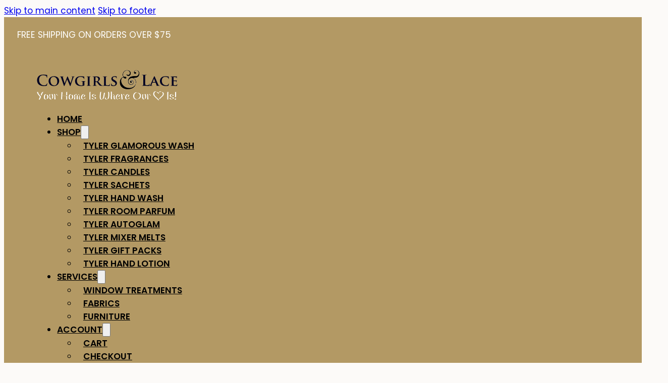

--- FILE ---
content_type: text/html; charset=UTF-8
request_url: https://www.cowgirlsandlace.com/product/tyler/scents/cinnabuns/
body_size: 17606
content:
<!DOCTYPE html>
<html lang="en-US">
<head>
<meta charset="UTF-8">
<meta name="viewport" content="width=device-width, initial-scale=1">
<title>Cinnabuns  - Cowgirls And Lace</title>
	<style>img:is([sizes="auto" i], [sizes^="auto," i]) { contain-intrinsic-size: 3000px 1500px }</style>
	<meta name="robots" content="follow, noindex">
<meta property="og:url" content="https://www.cowgirlsandlace.com/product/tyler/scents/cinnabuns/">
<meta property="og:site_name" content="Cowgirls And Lace">
<meta property="og:locale" content="en_US">
<meta property="og:type" content="object">
<meta property="og:title" content="Cinnabuns  - Cowgirls And Lace">
<meta property="og:image" content="https://www.cowgirlsandlace.com/wp-content/uploads/cowboy.jpg">
<meta property="og:image:secure_url" content="https://www.cowgirlsandlace.com/wp-content/uploads/cowboy.jpg">
<meta property="og:image:width" content="105">
<meta property="og:image:height" content="130">
<meta property="fb:pages" content="">
<meta property="fb:admins" content="">
<meta property="fb:app_id" content="">
<meta name="twitter:card" content="summary">
<meta name="twitter:title" content="Cinnabuns  - Cowgirls And Lace">
<meta name="twitter:image" content="https://www.cowgirlsandlace.com/wp-content/uploads/cowboy.jpg">
<link rel="alternate" type="application/rss+xml" title="Cowgirls And Lace &raquo; Feed" href="https://www.cowgirlsandlace.com/feed/" />
<link rel="alternate" type="application/rss+xml" title="Cowgirls And Lace &raquo; Comments Feed" href="https://www.cowgirlsandlace.com/comments/feed/" />
<link rel="alternate" type="application/rss+xml" title="Cowgirls And Lace &raquo; Cinnabuns Category Feed" href="https://www.cowgirlsandlace.com/product/tyler/scents/cinnabuns/feed/" />
<link id="ma-customfonts" href="https://www.cowgirlsandlace.com/wp-content/uploads/fonts/ma-customfonts.css?ver=81bd53c4" rel="stylesheet" type="text/css"/><link rel='stylesheet' id='formidable-css' href='https://www.cowgirlsandlace.com/wp-content/plugins/formidable/css/formidableforms.css' media='all' />
<link rel='stylesheet' id='bricks-advanced-themer-css' href='https://www.cowgirlsandlace.com/wp-content/plugins/bricks-advanced-themer/assets/css/bricks-advanced-themer.css' media='all' />
<style id='bricks-advanced-themer-inline-css'>
:root,.brxc-light-colors, html[data-theme="dark"] .brxc-reversed-colors, html[data-theme="light"] .brxc-initial-colors{--at-primary:hsla(40, 34.2%, 54.7%, 1);--at-primary-h:40;--at-primary-s: 34.2%;--at-primary-l: 54.7%;--at-primary-l-1:hsla(40,34.02%,61.96%,1);--at-primary-l-2:hsla(40,34.18%,69.02%,1);--at-primary-l-3:hsla(40,35%,76.47%,1);--at-primary-l-4:hsla(39.31,34.94%,83.73%,1);--at-primary-l-5:hsla(38.82,36.17%,90.78%,1);--at-primary-l-6:hsla(30,40%,98.04%,1);--at-primary-d-1:hsla(40.3,28.27%,46.47%,1);--at-primary-d-2:hsla(40.71,28.87%,38.04%,1);--at-primary-d-3:hsla(40.91,28.95%,29.8%,1);--at-primary-d-4:hsla(39.37,29.09%,21.57%,1);--at-primary-d-5:hsla(40,31.34%,13.14%,1);--at-primary-d-6:hsla(40,36%,4.9%,1);--at-primary-t-1:hsla(40.25,34.2%,54.71%,0.84);--at-primary-t-2:hsla(40.25,34.2%,54.71%,0.68);--at-primary-t-3:hsla(40.25,34.2%,54.71%,0.53);--at-primary-t-4:hsla(40.25,34.2%,54.71%,0.37);--at-primary-t-5:hsla(40.25,34.2%,54.71%,0.21);--at-primary-t-6:hsla(40.25,34.2%,54.71%,0.05);--at-secondary:hsla(0, 0%, 95.3%, 1);--at-secondary-h:0;--at-secondary-s: 0%;--at-secondary-l: 95.3%;--at-neutral:hsla(0, 1.3%, 14.7%, 1);--at-neutral-h:0;--at-neutral-s: 1.3%;--at-neutral-l: 14.7%;--at-neutral-l-1:hsla(0, 0%, 28.6%, 1);--at-neutral-l-2:hsla(0, 0.5%, 42.5%, 1);--at-neutral-l-3:hsla(0, 0%, 56.5%, 1);--at-neutral-l-4:hsla(0, 0%, 70.2%, 1);--at-neutral-l-5:hsla(0,0%,84.31%,1);--at-neutral-l-6:hsla(0,0%,98.04%,1);--at-neutral-d-1:hsla(0, 1.5%, 13.1%, 1);--at-neutral-d-2:hsla(0, 1.7%, 11.6%, 1);--at-neutral-d-3:hsla(0, 2%, 10%, 1);--at-neutral-d-4:hsla(0, 0%, 8.2%, 1);--at-neutral-d-5:hsla(0,0%,6.67%,1);--at-neutral-d-6:hsla(0,0%,5.1%,1);--at-neutral-t-1:hsla(0,1.33%,14.71%,0.84);--at-neutral-t-2:hsla(0,1.33%,14.71%,0.68);--at-neutral-t-3:hsla(0,1.33%,14.71%,0.53);--at-neutral-t-4:hsla(0,1.33%,14.71%,0.37);--at-neutral-t-5:hsla(0,1.33%,14.71%,0.21);--at-neutral-t-6:hsla(0,1.33%,14.71%,0.05);--at-black:hsla(0, 0%, 0%, 1);--at-black-h:0;--at-black-s: 0%;--at-black-l: 0%;--at-black-t-1:hsla(0,0%,0%,0.84);--at-black-t-2:hsla(0,0%,0%,0.68);--at-black-t-3:hsla(0,0%,0%,0.53);--at-black-t-4:hsla(0,0%,0%,0.37);--at-black-t-5:hsla(0,0%,0%,0.21);--at-black-t-6:hsla(0,0%,0%,0.05);--at-white:#ffffff;--at-white-t-1:hsla(0,0%,100%,0.84);--at-white-t-2:hsla(0,0%,100%,0.68);--at-white-t-3:hsla(0,0%,100%,0.53);--at-white-t-4:hsla(0,0%,100%,0.37);--at-white-t-5:hsla(0,0%,100%,0.21);--at-white-t-6:hsla(0,0%,100%,0.05);--at-info:hsla(210, 76%, 54%, 1);--at-info-h:210;--at-info-s: 76%;--at-info-l: 54%;--at-success:hsla(124, 58%, 57%, 1);--at-success-h:124;--at-success-s: 58%;--at-success-l: 57%;--at-warning:hsla(29, 62%, 63%, 1);--at-warning-h:29;--at-warning-s: 62%;--at-warning-l: 63%;--at-danger:hsla(0, 75%, 61%, 1);--at-danger-h:0;--at-danger-s: 75%;--at-danger-l: 61%;}
</style>
<style id='classic-theme-styles-inline-css'>
/*! This file is auto-generated */
.wp-block-button__link{color:#fff;background-color:#32373c;border-radius:9999px;box-shadow:none;text-decoration:none;padding:calc(.667em + 2px) calc(1.333em + 2px);font-size:1.125em}.wp-block-file__button{background:#32373c;color:#fff;text-decoration:none}
</style>
<style id='woocommerce-inline-inline-css'>
.woocommerce form .form-row .required { visibility: visible; }
</style>
<link rel='stylesheet' id='wcz-frontend-css' href='https://www.cowgirlsandlace.com/wp-content/plugins/woocustomizer/assets/css/frontend.css' media='all' />
<link rel='stylesheet' id='brands-styles-css' href='https://www.cowgirlsandlace.com/wp-content/plugins/woocommerce/assets/css/brands.css' media='all' />
<link rel='stylesheet' id='bricks-frontend-css' href='https://www.cowgirlsandlace.com/wp-content/themes/bricks/assets/css/frontend-layer.min.css' media='all' />
<link rel='stylesheet' id='bricks-child-css' href='https://www.cowgirlsandlace.com/wp-content/themes/bricks-child/style.css' media='all' />
<link rel='stylesheet' id='bricks-woocommerce-css' href='https://www.cowgirlsandlace.com/wp-content/themes/bricks/assets/css/integrations/woocommerce-layer.min.css' media='all' />
<link rel='stylesheet' id='bricks-default-content-css' href='https://www.cowgirlsandlace.com/wp-content/themes/bricks/assets/css/frontend/content-default.min.css' media='all' />
<link rel='stylesheet' id='bricks-font-awesome-6-brands-css' href='https://www.cowgirlsandlace.com/wp-content/themes/bricks/assets/css/libs/font-awesome-6-brands-layer.min.css' media='all' />
<link rel='stylesheet' id='bricks-font-awesome-6-css' href='https://www.cowgirlsandlace.com/wp-content/themes/bricks/assets/css/libs/font-awesome-6-layer.min.css' media='all' />
<link rel='stylesheet' id='at-at_framework-css' href='https://www.cowgirlsandlace.com/wp-content/uploads/advanced-themer/css/at-at_framework.css' media='all' />
<style id='wcz-customizer-custom-css-inline-css'>
body.wcz-btns.wcz-woocommerce ul.products li.product a.button,
					body.wcz-btns.wcz-woocommerce .related.products ul.products li.product a.button,
					body.wcz-btns.wcz-woocommerce.single-product div.product form.cart .button,
					body.wcz-btns.wcz-woocommerce.single-product .woocommerce-Reviews form.comment-form input.submit,
                    body.wcz-btns.wcz-woocommerce.wcz-wooblocks ul.wc-block-grid__products li.wc-block-grid__product .add_to_cart_button{background-color:#a89a6c !important;color:#ffffff !important;text-shadow:none;}body.wcz-btns.wcz-woocommerce ul.products li.product a.button:hover,
					body.wcz-btns.wcz-woocommerce .related.products ul.products li.product a.button:hover,
					body.wcz-btns.wcz-woocommerce.single-product div.product form.cart .button:hover,
					body.wcz-btns.wcz-woocommerce.single-product .woocommerce-Reviews form.comment-form input.submit:hover,
                    body.wcz-btns.wcz-woocommerce.wcz-wooblocks ul.wc-block-grid__products li.wc-block-grid__product .add_to_cart_button:hover{background-color:#a8996d !important;color:#000000 !important;}
</style>
<style id='bricks-frontend-inline-inline-css'>
:root {--min-viewport: 360;--max-viewport: 1600;--base-font: 10;--clamp-unit: 1vw;--at-site-box-max-width: 1366px;--at-section-max-width: 100%;--at-blog-width: 900px;--at-section--alt-background: var(--at-neutral-t-6);--at-header-height: 0px;--at-grid--1: minmax(0,1fr);--at-grid--2: repeat( 2, minmax(0,1fr) );--at-grid--3: repeat( 3, minmax(0,1fr) );--at-grid--4: repeat( 4, minmax(0,1fr) );--at-grid--5: repeat( 5, minmax(0,1fr) );--at-grid--6: repeat( 6, minmax(0,1fr) );--at-grid--7: repeat( 7, minmax(0,1fr) );--at-grid--8: repeat( 8, minmax(0,1fr) );--at-grid--9: repeat( 9, minmax(0,1fr) );--at-grid--10: repeat( 10, minmax(0,1fr) );--at-grid--11: repeat( 11, minmax(0,1fr) );--at-grid--12: repeat( 12, minmax(0,1fr) );--at-grid--1-2: minmax(0,1fr) minmax(0,2fr) ;--at-grid--2-1: minmax(0,2fr) minmax(0,1fr) ;--at-grid--1-3: minmax(0,1fr) minmax(0,3fr) ;--at-grid--3-1: minmax(0,3fr) minmax(0,1fr) ;--at-grid-auto-col-min-width: 270px;--at-grid-auto-fit: repeat( auto-fit, minmax( min( var(--at-grid-auto-col-min-width), 100%), 1fr) );--at-grid-auto-fill: repeat( auto-fill, minmax( min( var(--at-grid-auto-col-min-width), 100%), 1fr) );--at-space--3xs: calc(var(--at-space--s) * 0.296);--at-space--2xs: calc(var(--at-space--s) * 0.444);--at-space--xs: calc(var(--at-space--s) * 0.667);--at-space--s: clamp(calc(1rem * (10 / var(--base-font))), calc(1rem * ((((-1 * var(--min-viewport)) / var(--base-font)) * ((20 - 10) / var(--base-font)) / ((var(--max-viewport) - var(--min-viewport)) / var(--base-font))) + (10 / var(--base-font)))) + (((20 - 10) / var(--base-font)) / ((var(--max-viewport) - var(--min-viewport)) / var(--base-font)) * 100) * var(--clamp-unit), calc(1rem * (20 / var(--base-font))));;--at-space--m: calc(var(--at-space--s) * 1.5);--at-space--l: calc(var(--at-space--s) * 2.25);--at-space--xl: calc(var(--at-space--s) * 3.375);--at-space--2xl: calc(var(--at-space--s) * 5.063);--at-space--3xl: calc(var(--at-space--s) * 7.594);--at-section-padding-block: var(--at-space--2xl);--at-gutter: var(--at-space--m);--at-block-overlap: var(--at-section-padding-block);--at-container-gap: var(--at-space--xl);--at-content-gap: var(--at-space--s);--at-content-gap--s: var(--at-space--xs);--at-content-gap--xs: var(--at-space--2xs);--at-grid-gap: var(--at-space--s);--at-grid-gap--s: var(--at-space--xs);--at-grid-gap--l: var(--at-space--m);--at-heading--2xs: calc(var(--at-heading--s) * 0.64);--at-heading--xs: calc(var(--at-heading--s) * 0.8);--at-heading--s: clamp(calc(1rem * (18 / var(--base-font))), calc(1rem * ((((-1 * var(--min-viewport)) / var(--base-font)) * ((24 - 18) / var(--base-font)) / ((var(--max-viewport) - var(--min-viewport)) / var(--base-font))) + (18 / var(--base-font)))) + (((24 - 18) / var(--base-font)) / ((var(--max-viewport) - var(--min-viewport)) / var(--base-font)) * 100) * var(--clamp-unit), calc(1rem * (24 / var(--base-font))));;--at-heading--m: calc(var(--at-heading--s) * 1.25);--at-heading--l: calc(var(--at-heading--s) * 1.563);--at-heading--xl: calc(var(--at-heading--s) * 1.953);--at-text--2xs: calc(var(--at-text--s) * 0.64);--at-text--xs: calc(var(--at-text--s) * 0.8);--at-text--s: clamp(calc(1rem * (15 / var(--base-font))), calc(1rem * ((((-1 * var(--min-viewport)) / var(--base-font)) * ((18 - 15) / var(--base-font)) / ((var(--max-viewport) - var(--min-viewport)) / var(--base-font))) + (15 / var(--base-font)))) + (((18 - 15) / var(--base-font)) / ((var(--max-viewport) - var(--min-viewport)) / var(--base-font)) * 100) * var(--clamp-unit), calc(1rem * (18 / var(--base-font))));;--at-text--m: calc(var(--at-text--s) * 1.25);--at-text--l: calc(var(--at-text--s) * 1.563);--at-text--xl: calc(var(--at-text--s) * 1.953);--at-text--2xl: calc(var(--at-text--s) * 2.441);--at-text--3xl: calc(var(--at-text--s) * 3.052);--at-btn-color: var(--at-btn-light-color);--at-btn-color--hover: var(--at-btn-light-color--hover);--at-btn-background: transparent;--at-btn-background--hover: transparent;--at-btn-border-color: transparent;--at-btn-border-color--hover: transparent;--at-btn-outline-color: transparent;--at-btn-outline-color--hover: transparent;--at-btn-outline-background: transparent;--at-btn-outline-background--hover: transparent;--at-btn-outline-border-color: transparent;--at-btn-outline-border-color--hover: transparent;--at-btn-border-radius: var(--at-radius--xs);--at-btn-font-size: var(--at-text--xs);--at-btn-font-weight: 600;--at-btn-text-align: left;--at-btn-text-transform: auto;--at-btn-font-style: italic;--at-btn-line-height: 1.5;--at-btn-letter-spacing: 0;--at-btn-white-space: nowrap;--at-btn-text-wrap: nowrap;--at-btn-text-decoration: none;--at-btn-border-width: 1px;--at-btn-padding-block: var(--at-space--xs);--at-btn-padding-inline: var(--at-space--m);--at-btn-transition: all var(--at-duration--fast) ease;--at-btn-shadow: none;--at-btn-shadow--hover: var(--at-shadow--l);--at-btn-primary-color--hover: var(--at-primary-l-6);--at-btn-primary-color: var(--at-primary-l-6);--at-btn-primary-background: var(--at-primary);--at-btn-primary-background--hover: var(--at-primary-d-1);--at-btn-primary-border-color: var(--at-primary);--at-btn-primary-border-color--hover: var(--at-primary-d-1);--at-btn-primary-outline-color: var(--at-primary);--at-btn-primary-outline-color--hover: var(--at-primary);--at-btn-primary-outline-background: rgba(0,0,0,0);--at-btn-primary-outline-background--hover: var(--at-primary-t-6);--at-btn-primary-outline-border-color: var(--at-primary);--at-btn-primary-outline-border-color--hover: var(--at-primary);--at-btn-secondary-color: var(--at-secondary-l-6);--at-btn-secondary-color--hover: var(--at-secondary-l-6);--at-btn-secondary-background: var(--at-secondary);--at-btn-secondary-background--hover: var(--at-secondary-d-1);--at-btn-secondary-border-color: var(--at-secondary);--at-btn-secondary-border-color--hover: var(--at-secondary-d-1);--at-btn-secondary-outline-color: var(--at-secondary);--at-btn-secondary-outline-color--hover: var(--at-secondary);--at-btn-secondary-outline-background: rgba(0,0,0,0);--at-btn-secondary-outline-background--hover: var(--at-secondary-t-6);--at-btn-secondary-outline-border-color: var(--at-secondary);--at-btn-secondary-outline-border-color--hover: var(--at-secondary);--at-btn-light-color: var(--at-neutral-d-5);--at-btn-light-color--hover: var(--at-black);--at-btn-light-background: var(--at-white);--at-btn-light-background--hover: var(--at-neutral-l-5);--at-btn-light-border-color: var(--at-white);--at-btn-light-border-color--hover: var(--at-neutral-l-4);--at-btn-light-outline-color: var(--at-white);--at-btn-light-outline-color--hover: var(--at-white);--at-btn-light-outline-background: rgba(0,0,0,0);--at-btn-light-outline-background--hover: var(--at-white-t-6);--at-btn-light-outline-border-color: var(--at-white);--at-btn-light-outline-border-color--hover: var(--at-white);--at-btn-dark-color: var(--at-white);--at-btn-dark-color--hover: var(--at-white);--at-btn-dark-background: var(--at-black);--at-btn-dark-background--hover: var(--at-black-t-1);--at-btn-dark-border-color: var(--at-black);--at-btn-dark-border-color--hover: var(--at-neutral-d-4);--at-btn-dark-outline-color: var(--at-black);--at-btn-dark-outline-color--hover: var(--at-black);--at-btn-dark-outline-background: rgba(0,0,0,0);--at-btn-dark-outline-background--hover: var(--at-black-t-6);--at-btn-dark-outline-border-color: var(--at-black);--at-btn-dark-outline-border-color--hover: var(--at-black);--at-link-color: var(--at-primary);--at-link-color--hover: var(--at-primary-l-2);--at-link-color--active: var(--at-secondary);--at-mark-padding: var(--at-space--xs);--at-mark-background: var(--at-primary);--at-mark-border-width: 0.1em;--at-mark-border-color: var(--at-black-t-5);--at-mark-border-radius: var(--at-radius--s);--at-mark-shadow: var(--at-shadow--m);--at-mark-color: var(--at-primary-l-5);--at-mark-text-shadow: var(--at-shadow--s);--at-mark-font-size: 1em;--at-mark-font-weight: inherit;--at-mark-text-transform: none;--at-mark-letter-spacing: 1;--at-mark-line-height: 1;--at-mark-transform: rotate(1deg);--at-mark-background-transform: skewx(5deg);;--at-mark-inset-block: 0;--at-mark-inset-inline: 0;--at-border-width: 1px;--at-border-type: solid;--at-border-color: var(--at-black-t-5);--at-border--standard: var(--at-border-width) var(--at-border-type) var(--at-border-color);--at-radius--2xs: calc(var(--at-radius--s) * 0.382);--at-radius--xs: calc(var(--at-radius--s) * 0.618);--at-radius--s: clamp(calc(1rem * (5 / var(--base-font))), calc(1rem * ((((-1 * var(--min-viewport)) / var(--base-font)) * ((10 - 5) / var(--base-font)) / ((var(--max-viewport) - var(--min-viewport)) / var(--base-font))) + (5 / var(--base-font)))) + (((10 - 5) / var(--base-font)) / ((var(--max-viewport) - var(--min-viewport)) / var(--base-font)) * 100) * var(--clamp-unit), calc(1rem * (10 / var(--base-font))));;--at-radius--m: calc(var(--at-radius--s) * 1.618);--at-radius-full: 999rem;--at-shadow--s: rgba(0, 0, 0, 0.1) 0px 1px 3px 0px, rgba(0, 0, 0, 0.06) 0px 1px 2px 0px;--at-shadow--m: rgba(0, 0, 0, 0.1) 0px 4px 6px -1px, rgba(0, 0, 0, 0.06) 0px 2px 4px -1px;--at-shadow--l: rgba(0, 0, 0, 0.1) 0px 10px 15px -3px, rgba(0, 0, 0, 0.05) 0px 4px 6px -2px;--at-shadow--xl: rgba(0, 0, 0, 0.1) 0px 20px 25px -5px, rgba(0, 0, 0, 0.04) 0px 10px 10px -5px;--at-shadow--2xl: rgba(0, 0, 0, 0.25) 0px 25px 50px -12px;--at-duration--fast: 0.2s;--at-duration--medium: 0.5s;--at-duration--slow: 1.5s;--at-distance--s: 4px;--at-distance--m: 15px;--at-distance--l: 40px;--at-focus-outline-color: currentColor;--at-focus-outline-width: 3px;--at-focus-outline-offset: 3px;--at-svg--arrow: url([data-uri]);--at-svg--check: url([data-uri]);--at-svg--cross: url([data-uri]);--at-svg--heart: url([data-uri]);--at-svg--delete: url([data-uri]);--at-radius--l: clamp(calc(1rem * (13.090 / var(--base-font))), calc(1rem * ((((-1 * var(--min-viewport)) / var(--base-font)) * ((26.179 - 13.090) / var(--base-font)) / ((var(--max-viewport) - var(--min-viewport)) / var(--base-font))) + (13.090 / var(--base-font)))) + (((26.179 - 13.090) / var(--base-font)) / ((var(--max-viewport) - var(--min-viewport)) / var(--base-font)) * 100) * var(--clamp-unit), calc(1rem * (26.179 / var(--base-font))));;--at-radius--xl: clamp(calc(1rem * (21.179 / var(--base-font))), calc(1rem * ((((-1 * var(--min-viewport)) / var(--base-font)) * ((42.358 - 21.179) / var(--base-font)) / ((var(--max-viewport) - var(--min-viewport)) / var(--base-font))) + (21.179 / var(--base-font)))) + (((42.358 - 21.179) / var(--base-font)) / ((var(--max-viewport) - var(--min-viewport)) / var(--base-font)) * 100) * var(--clamp-unit), calc(1rem * (42.358 / var(--base-font))));;--at-svg-cancel-solid: url([data-uri]);--at-svg-check-solid: url([data-uri]);--at-svg-radio-selected: url([data-uri]);--at-svg-radio-unselected: url([data-uri]);--at-radius--l: calc(var(--at-radius--s) * 2.618);--at-radius--xl: calc(var(--at-radius--s) * 4.236);--at-btn-border-radius--hover: var(--at-radius--xs);--at-btn-border-width--hover: 1px;--at-btn-outline-border-radius: var(--at-radius--xs);--at-btn-outline-border-width: 1px;--at-btn-outline-shadow: none;--at-btn-outline-border-radius--hover: var(--at-radius--xs);--at-btn-outline-border-width--hover: 1px;--at-btn-outline-shadow--hover: var(--at-shadow--l);--at-btn-small-font-size: var(--at-text--xs);--at-btn-small-padding-block: 0.4em;--at-btn-small-padding-inline: 1em;--at-btn-medium-font-size: var(--at-text--s);--at-btn-medium-padding-block: 0.5em;--at-btn-medium-padding-inline: 1em;--at-btn-large-font-size: var(--at-text--m);--at-btn-large-padding-block: 0.6em;--at-btn-large-padding-inline: 1em;--at-btn-x-large-font-size: var(--at-text--l);--at-btn-x-large-padding-block: 0.8em;--at-btn-x-large-padding-inline: 1em;--at-entrance-animation--easing: ease-in-out;--at-entrance-animation--delay: var(--at-duration--fast, 200ms);--at-entrance-animation--distance: var(--at-distance--m, 15px);--at-entrance-animation--duration: var(--at-duration--fast, 200ms);--at-entrance-animation-stagger--delay: var(--at-entrance-animation--delay);--at-entrance-animation--image-easing: cubic-bezier(0.455, 0.03, 0.515, 0.955);--at-entrance-animation--layer-easing: cubic-bezier(0.77, 0, 0.175, 1);--at-entrance-animation-reveal--duration: var(--at-duration--medium, 500ms);--at-entrance-animation-reveal-with-layer--duration: var(--at-duration--slow, 1500ms);--at-entrance-animation--layer-bg-color: var(--at-primary);} html {background-color: var(--at-primary-l-6)} body {background: none}:where(:root) .bricks-color-primary {color: var(--at-primary)}:where(:root) .bricks-background-primary {background-color: var(--at-primary)}:where(:root) .bricks-color-secondary {color: var(--at-secondary)}:where(:root) .bricks-background-secondary {background-color: var(--at-secondary)}:where(:root) .bricks-color-light {color: var(--at-primary-l-5)}:where(:root) .bricks-background-light {background-color: var(--at-primary-l-5)}:where(:root) .bricks-color-dark {color: var(--at-primary-d-5)}:where(:root) .bricks-background-dark {background-color: var(--at-primary-d-5)}:where(:root) .bricks-color-muted {color: var(--at-neutral-l-2)}:where(:root) .bricks-background-muted {background-color: var(--at-neutral-l-2)}:where(:root) .bricks-color-info {color: var(--at-info)}:where(:root) .bricks-background-info {background-color: var(--at-info)}:where(:root) .bricks-color-success {color: var(--at-success)}:where(:root) .bricks-background-success {background-color: var(--at-success)}:where(:root) .bricks-color-warning {color: var(--at-warning)}:where(:root) .bricks-background-warning {background-color: var(--at-warning)}:where(:root) .bricks-color-danger {color: var(--at-danger)}:where(:root) .bricks-background-danger {background-color: var(--at-danger)} :where(.brxe-accordion .accordion-content-wrapper) a, :where(.brxe-icon-box .content) a, :where(.brxe-list) a, :where(.brxe-post-content):not([data-source="bricks"]) a, :where(.brxe-posts .dynamic p) a, :where(.brxe-shortcode) a, :where(.brxe-tabs .tab-content) a, :where(.brxe-team-members) .description a, :where(.brxe-testimonials) .testimonial-content-wrapper a, :where(.brxe-text) a, :where(a.brxe-text), :where(.brxe-text-basic) a, :where(a.brxe-text-basic), :where(.brxe-post-comments) .comment-content a, .brxe-product-content a, .brxe-product-short-description a, .brxe-product-tabs .woocommerce-Tabs-panel a, :where(.brxe-accordion .accordion-content-wrapper) a, :where(.brxe-icon-box .content) a, :where(.brxe-list) a, :where(.brxe-post-content):not([data-source=bricks]) a, :where(.brxe-posts .dynamic p) a, :where(.brxe-shortcode) a, :where(.brxe-tabs .tab-content) a, :where(.brxe-team-members) .description a, :where(.brxe-testimonials) .testimonial-content-wrapper a, :where(.brxe-text) a, :where(a.brxe-text), :where(.brxe-text-basic) a, :where(a.brxe-text-basic), :where(.brxe-post-comments) .comment-content a, :where(.brxe-text-link) {color: var(--at-link-color)} :where(.brxe-accordion .accordion-content-wrapper) a:hover, :where(.brxe-icon-box .content) a:hover, :where(.brxe-list) a:hover, :where(.brxe-post-content):not([data-source="bricks"]) a:hover, :where(.brxe-posts .dynamic p) a:hover, :where(.brxe-shortcode) a:hover, :where(.brxe-tabs .tab-content) a:hover, :where(.brxe-team-members) .description a:hover, :where(.brxe-testimonials) .testimonial-content-wrapper a:hover, :where(.brxe-text) a:hover, :where(a.brxe-text):hover, :where(.brxe-text-basic) a:hover, :where(a.brxe-text-basic):hover, :where(.brxe-post-comments) .comment-content a:hover, .brxe-product-content a:hover, .brxe-product-short-description a:hover, .brxe-product-tabs .woocommerce-Tabs-panel a:hover, :where(.brxe-accordion .accordion-content-wrapper) a:hover, :where(.brxe-icon-box .content) a:hover, :where(.brxe-list) a:hover, :where(.brxe-post-content):not([data-source=bricks]) a:hover, :where(.brxe-posts .dynamic p) a:hover, :where(.brxe-shortcode) a:hover, :where(.brxe-tabs .tab-content) a:hover, :where(.brxe-team-members) .description a:hover, :where(.brxe-testimonials) .testimonial-content-wrapper a:hover, :where(.brxe-text) a:hover, :where(a.brxe-text):hover, :where(.brxe-text-basic) a:hover, :where(a.brxe-text-basic):hover, :where(.brxe-post-comments) .comment-content a:hover, :where(.brxe-text-link):hover {color: var(--at-link-color--hover)} :where(.brxe-accordion .accordion-content-wrapper) a:active, :where(.brxe-icon-box .content) a:active, :where(.brxe-list) a:active, :where(.brxe-post-content):not([data-source="bricks"]) a:active, :where(.brxe-posts .dynamic p) a:active, :where(.brxe-shortcode) a:active, :where(.brxe-tabs .tab-content) a:active, :where(.brxe-team-members) .description a:active, :where(.brxe-testimonials) .testimonial-content-wrapper a:active, :where(.brxe-text) a:active, :where(a.brxe-text):active, :where(.brxe-text-basic) a:active, :where(a.brxe-text-basic):active, :where(.brxe-post-comments) .comment-content a:active, .brxe-product-content a:active, .brxe-product-short-description a:active, .brxe-product-tabs .woocommerce-Tabs-panel a:active, :where(.brxe-accordion .accordion-content-wrapper) a:active, :where(.brxe-icon-box .content) a:active, :where(.brxe-list) a:active, :where(.brxe-post-content):not([data-source=bricks]) a:active, :where(.brxe-posts .dynamic p) a:active, :where(.brxe-shortcode) a:active, :where(.brxe-tabs .tab-content) a:active, :where(.brxe-team-members) .description a:active, :where(.brxe-testimonials) .testimonial-content-wrapper a:active, :where(.brxe-text) a:active, :where(a.brxe-text):active, :where(.brxe-text-basic) a:active, :where(a.brxe-text-basic):active, :where(.brxe-post-comments) .comment-content a:active, :where(.brxe-text-link):active {color: var(--at-link-color--active)} html {font-size: calc(var(--base-font) / 16 * 100%)} body {font-size: var(--at-text--s); font-family: "Poppins"} h1, h2, h3, h4, h5, h6 {font-family: "Playfair Display"; color: var(--at-primary-d-1); font-size: var(--at-heading--m)} h1 {font-size: var(--at-heading--m)} h2 {font-size: var(--at-heading--s)} h3 {font-size: var(--at-heading--m)} h4 {font-size: var(--at-heading--s)} h5 {font-size: var(--at-heading--xs)} h6 {font-size: var(--at-heading--2xs)} body.bricks-is-frontend :focus-visible {outline: var(--at-focus-outline-width) solid var(--at-focus-outline-color)} @supports not selector(:focus-visible) { body.bricks-is-frontend :focus {outline: var(--at-focus-outline-width) solid var(--at-focus-outline-color); }} .brxe-section {padding-top: var(--at-section-padding-block); padding-right: var(--at-gutter); padding-bottom: var(--at-section-padding-block); padding-left: var(--at-gutter); max-width: var(--at-section-max-width); row-gap: var(--at-container-gap)} .brxe-container {width: 100%; max-width: var(--at-site-box-max-width); row-gap: var(--at-content-gap)} .woocommerce main.site-main {width: 100%} #brx-content.wordpress {width: 100%; max-width: var(--at-site-box-max-width)} .brxe-block {row-gap: var(--at-content-gap); column-gap: var(--at-content-gap)} .bricks-button:not([class*="bricks-background-"]):not([class*="bricks-color-"]):not(.outline) {background-color: var(--at-btn-primary-background)} .bricks-button:not([class*="bricks-background-"]):not([class*="bricks-color-"]):not(.outline):hover {background-color: var(--at-btn-primary-background--hover)} .bricks-button {border: var(--at-btn-border-width) solid var(--at-btn-primary-border-color); border-radius: var(--at-btn-border-radius); box-shadow: var(--at-btn-shadow); transition: var(--at-btn-transition); color: var(--at-btn-primary-color); font-size: var(--at-btn-medium-font-size); font-style: normal; font-weight: 600; letter-spacing: 0.2px; line-height: 1; text-align: center; text-decoration: none; text-transform: uppercase; text-wrap: nowrap; white-space: nowrap; padding-top: var(--at-btn-medium-padding-block); padding-right: var(--at-btn-medium-padding-inline); padding-bottom: var(--at-btn-medium-padding-block); padding-left: var(--at-btn-medium-padding-inline)} .bricks-button:hover {border-width: var(--at-btn-border-width--hover); border-color: var(--at-btn-primary-border-color--hover); border-radius: var(--at-btn-border-radius--hover); box-shadow: var(--at-btn-shadow--hover); color: var(--at-btn-primary-color--hover)} .bricks-button.outline {color: var(--at-btn-primary-outline-color); background-color: var(--at-btn-primary-outline-background); border-width: var(--at-btn-outline-border-width); border-color: var(--at-btn-primary-outline-border-color); border-radius: var(--at-btn-outline-border-radius); box-shadow: var(--at-btn-outline-shadow)} .bricks-button.outline:hover {box-shadow: var(--at-btn-outline-shadow--hover); color: var(--at-btn-primary-outline-color--hover); background-color: var(--at-btn-primary-outline-background--hover); border-width: var(--at-btn-outline-border-width--hover); border-color: var(--at-btn-primary-outline-border-color--hover)} :root .bricks-button[class*="primary"] {color: var(--at-btn-primary-color); border-color: var(--at-btn-primary-border-color)} :root .bricks-button[class*="primary"]:not(.outline) {background-color: var(--at-btn-primary-background)} :root .bricks-button[class*="primary"]:hover {color: var(--at-btn-primary-color--hover); border-color: var(--at-btn-primary-border-color--hover)} :root .bricks-button[class*="primary"]:not(.outline):hover {background-color: var(--at-btn-primary-background--hover)} :root .bricks-button[class*="primary"].outline {color: var(--at-btn-primary-outline-color); background-color: var(--at-btn-primary-outline-background); border-color: var(--at-btn-primary-outline-border-color)} :root .bricks-button[class*="primary"].outline:hover {color: var(--at-btn-primary-outline-color--hover); background-color: var(--at-btn-primary-outline-background--hover); border-color: var(--at-btn-primary-outline-border-color--hover)} :root .bricks-button[class*="secondary"] {color: var(--at-btn-secondary-color); border-color: var(--at-btn-secondary-border-color)} :root .bricks-button[class*="secondary"]:not(.outline) {background-color: var(--at-btn-secondary-background)} :root .bricks-button[class*="secondary"]:hover {color: var(--at-btn-secondary-color--hover); border-color: var(--at-btn-secondary-border-color--hover)} :root .bricks-button[class*="secondary"]:not(.outline):hover {background-color: var(--at-btn-secondary-background--hover)} :root .bricks-button[class*="secondary"].outline {color: var(--at-btn-secondary-outline-color); background-color: var(--at-btn-secondary-outline-background); border-color: var(--at-btn-secondary-outline-border-color)} :root .bricks-button[class*="secondary"].outline:hover {color: var(--at-btn-secondary-outline-color--hover); background-color: var(--at-btn-secondary-outline-background--hover); border-color: var(--at-btn-secondary-outline-border-color--hover)} :root .bricks-button[class*="light"]:not(.bricks-lightbox) {color: var(--at-btn-light-color); border-color: var(--at-btn-light-border-color)} :root .bricks-button[class*="light"]:not(.outline):not(.bricks-lightbox) {background-color: var(--at-btn-light-background)} :root .bricks-button[class*="light"]:not(.bricks-lightbox):hover {color: var(--at-btn-light-color--hover); border-color: var(--at-btn-light-border-color--hover)} :root .bricks-button[class*="light"]:not(.outline):not(.bricks-lightbox):hover {background-color: var(--at-btn-light-background--hover)} :root .bricks-button[class*="light"].outline {color: var(--at-btn-light-outline-color); background-color: var(--at-btn-light-outline-background); border-color: var(--at-btn-light-outline-border-color)} :root .bricks-button[class*="light"].outline:hover {color: var(--at-btn-light-outline-color--hover); background-color: var(--at-btn-light-outline-background--hover); border-color: var(--at-btn-light-outline-border-color--hover)} :root .bricks-button[class*="dark"] {color: var(--at-btn-dark-color); border-color: var(--at-btn-dark-border-color)} :root .bricks-button[class*="dark"]:not(.outline) {background-color: var(--at-btn-dark-background)} :root .bricks-button[class*="dark"]:hover {color: var(--at-btn-dark-color--hover); border-color: var(--at-btn-dark-border-color--hover)} :root .bricks-button[class*="dark"]:not(.outline):hover {background-color: var(--at-btn-dark-background--hover)} :root .bricks-button[class*="dark"].outline {color: var(--at-btn-dark-outline-color); background-color: var(--at-btn-dark-outline-background); border-color: var(--at-btn-dark-outline-border-color)} :root .bricks-button[class*="dark"].outline:hover {color: var(--at-btn-dark-outline-color--hover); background-color: var(--at-btn-dark-outline-background--hover); border-color: var(--at-btn-dark-outline-border-color--hover)} .bricks-button.sm {padding-top: var(--at-btn-small-padding-block); padding-right: var(--at-btn-small-padding-inline); padding-bottom: var(--at-btn-small-padding-block); padding-left: var(--at-btn-small-padding-inline); font-size: var(--at-btn-small-font-size)} .bricks-button.md {padding-top: var(--at-btn-medium-padding-block); padding-right: var(--at-btn-medium-padding-inline); padding-bottom: var(--at-btn-medium-padding-block); padding-left: var(--at-btn-medium-padding-inline); font-size: var(--at-btn-medium-font-size)} .bricks-button.lg {padding-top: var(--at-btn-large-padding-block); padding-right: var(--at-btn-large-padding-inline); padding-bottom: var(--at-btn-large-padding-block); padding-left: var(--at-btn-large-padding-inline); font-size: var(--at-btn-large-font-size)} .bricks-button.xl {padding-top: var(--at-btn-x-large-padding-block); padding-right: var(--at-btn-x-large-padding-inline); padding-bottom: var(--at-btn-x-large-padding-block); padding-left: var(--at-btn-x-large-padding-inline); font-size: var(--at-btn-x-large-font-size)}.brxe-form .form-group label {font-size: var(--at-form-label-font-size); color: var(--at-form-label-color)}.brxe-form .form-group .label {font-size: var(--at-form-label-font-size); color: var(--at-form-label-color)}.brxe-form ::placeholder {font-size: var(--at-form-placeholder-font-size); color: var(--at-form-placeholder-color)}.brxe-form select {font-size: var(--at-form-placeholder-font-size); color: var(--at-form-placeholder-color); font-size: var(--at-form-input-font-size); color: var(--at-form-input-color); background-color: var(--at-form-input-background-color); border-width: var(--at-form-input-border-width); border-color: var(--at-form-input-border-color); border-radius: var(--at-form-input-border-radius); padding-top: var(--at-form-input-padding-block); padding-right: var(--at-form-input-padding-inline); padding-bottom: var(--at-form-input-padding-block); padding-left: var(--at-form-input-padding-inline)}.brxe-form .form-group input {font-size: var(--at-form-input-font-size); color: var(--at-form-input-color); background-color: var(--at-form-input-background-color); border-width: var(--at-form-input-border-width); border-color: var(--at-form-input-border-color); border-radius: var(--at-form-input-border-radius); padding-top: var(--at-form-input-padding-block); padding-right: var(--at-form-input-padding-inline); padding-bottom: var(--at-form-input-padding-block); padding-left: var(--at-form-input-padding-inline)}.brxe-form textarea {font-size: var(--at-form-input-font-size); color: var(--at-form-input-color); background-color: var(--at-form-input-background-color); border-width: var(--at-form-input-border-width); border-color: var(--at-form-input-border-color); border-radius: var(--at-form-input-border-radius); padding-top: var(--at-form-input-padding-block); padding-right: var(--at-form-input-padding-inline); padding-bottom: var(--at-form-input-padding-block); padding-left: var(--at-form-input-padding-inline)}.brxe-form .flatpickr {background-color: var(--at-form-input-background-color); border-width: var(--at-form-input-border-width); border-color: var(--at-form-input-border-color); border-radius: var(--at-form-input-border-radius); padding-top: var(--at-form-input-padding-block); padding-right: var(--at-form-input-padding-inline); padding-bottom: var(--at-form-input-padding-block); padding-left: var(--at-form-input-padding-inline)}.brxe-form .bricks-button {border-width: var(--at-form-input-border-width); border-color: var(--at-form-input-border-color); border-radius: var(--at-form-input-border-radius)}.brxe-form .choose-files {border-width: var(--at-form-input-border-width); border-color: var(--at-form-input-border-color); border-radius: var(--at-form-input-border-radius)}.brxe-form .form-group {padding-top: var(--at-form-group-padding-block) ; padding-right: var(--at-form-group-padding-inline); padding-bottom: var(--at-form-group-padding-block) ; padding-left: var(--at-form-group-padding-inline)}.brxe-form .form-group input:focus {color: var(--at-form-input-color--focus); background-color: var(--at-form-input-background-color--focus); border-color: var(--at-focus-outline-color); border-radius: var(--at-form-input-border-radius--focus)}.brxe-form select:focus {color: var(--at-form-input-color--focus); background-color: var(--at-form-input-background-color--focus); border-color: var(--at-focus-outline-color); border-radius: var(--at-form-input-border-radius--focus)}.brxe-form textarea:focus {color: var(--at-form-input-color--focus); background-color: var(--at-form-input-background-color--focus); border-color: var(--at-focus-outline-color); border-radius: var(--at-form-input-border-radius--focus)}.brxe-form .flatpickr:focus {background-color: var(--at-form-input-background-color--focus); border-color: var(--at-focus-outline-color); border-radius: var(--at-form-input-border-radius--focus)}.brxe-form .bricks-button:focus {border-color: var(--at-focus-outline-color); border-radius: var(--at-form-input-border-radius--focus)}.brxe-form .choose-files:focus {border-color: var(--at-focus-outline-color); border-radius: var(--at-form-input-border-radius--focus)}.rk-header-top {background-color: var(--at-primary); padding-top: var(--at-space--3xs); padding-right: var(--at-space--m); padding-bottom: var(--at-space--3xs); padding-left: var(--at-space--m)}@media (max-width: 767px) {.rk-header-top {padding-top: var(--at-space--s); padding-bottom: var(--at-space--s)}}.rk-header-top__container {flex-direction: row; justify-content: space-between; align-items: center; max-width: var(--at-site-box-max-width)}@media (max-width: 767px) {.rk-header-top__container {justify-content: space-between}}.rk-text--white {color: var(--at-white)}.rk-text--white a {color: var(--at-white); font-size: inherit}.cgl-off-canvas-menu__toggle-menu .brxa-inner {--brxe-toggle-bar-radius: 0px; --brxe-toggle-bar-height: 3px}.cgl-off-canvas-menu__toggle-menu .brxa-wrap {color: var(--at-black)}.cgl-off-canvas-menu__toggle-menu {--brxe-toggle-scale: 0.8; display: none}@media (max-width: 767px) {.cgl-off-canvas-menu__toggle-menu {display: flex; margin-left: auto}}.cgl-off-canvas-menu[data-direction] .brx-offcanvas-inner {width: 400px}@media (max-width: 767px) {.cgl-off-canvas-menu[data-direction] .brx-offcanvas-inner {width: 300px}}.cgl-off-canvas-menu__content {padding-top: var(--at-space--l); padding-right: var(--at-space--l); padding-bottom: var(--at-space--l); padding-left: var(--at-space--l); row-gap: var(--at-space--xl); flex-wrap: nowrap}@media (max-width: 767px) {.cgl-off-canvas-menu__logo {margin-top: var(--at-space--xl)}}.cgl-off-canvas-menu__menu-slide .bricks-nav-menu {flex-direction: column; gap: var(--at-space--m)}.cgl-off-canvas-menu__menu-slide .bricks-nav-menu > li {margin-left: 0}.cgl-off-canvas-menu__menu-slide .bricks-nav-menu > li > a {font-size: var(--at-text--s); color: var(--at-black); font-weight: 600; text-transform: uppercase}.cgl-off-canvas-menu__menu-slide .bricks-nav-menu > li > .brx-submenu-toggle > * {font-size: var(--at-text--s); color: var(--at-black); font-weight: 600; text-transform: uppercase}.cgl-off-canvas-menu__menu-slide .bricks-nav-menu .sub-menu > li > a {color: var(--at-black); font-size: var(--at-text--s); font-weight: 600; text-transform: uppercase}.cgl-off-canvas-menu__menu-slide .bricks-nav-menu .sub-menu > li > .brx-submenu-toggle > * {color: var(--at-black); font-size: var(--at-text--s); font-weight: 600; text-transform: uppercase}.cgl-off-canvas-menu__menu-slide .bricks-nav-menu .sub-menu a {padding-top: var(--at-space--s); padding-right: var(--at-space--xs); padding-left: var(--at-space--xs)}.cgl-off-canvas-menu__menu-slide .bricks-nav-menu .sub-menu button {padding-top: var(--at-space--s); padding-right: var(--at-space--xs); padding-left: var(--at-space--xs)}.cgl-off-canvas-menu__menu-slide .bricks-nav-menu .sub-menu {background-color: transparent}.cgl-off-canvas-menu__backdrop {background-color: var(--at-black-t-4)}.rk-header-top__contact-container {display: flex; flex-direction: row; justify-content: flex-end; column-gap: var(--at-space--m); align-items: center}@media (max-width: 767px) {.rk-header-top__contact-container {display: none}}.rk-header-top__btn {padding-top: var(--at-space--3xs); padding-right: 0; padding-bottom: var(--at-space--3xs); padding-left: 0; display: flex; flex-direction: row; justify-content: center; align-items: center; color: var(--at-white); column-gap: var(--at-space--xs)}.rk-header-bot__btn-icon {font-size: var(--at-text--xs)}.rk-header-bot__btn-info {font-size: var(--at-text--xs); font-style: normal; font-weight: 600}.cgl {background-color: var(--at-white); padding-top: var(--at-space--s); padding-right: var(--at-space--m); padding-bottom: var(--at-space--s); padding-left: var(--at-space--m)}#brx-header{ z-index:998;}.cgl__container {grid-gap: var(--at-grid-gap--l); grid-template-columns: 1fr max-content 1fr; display: grid; align-items: initial; align-items: center; isolation: isolate}@media (max-width: 991px) {.cgl__container {column-gap: var(--at-space--l)}}.cgl__logo {width: 300px}.cgl__container-menu {flex-direction: row; flex-wrap: nowrap; justify-content: flex-start; align-items: center; column-gap: var(--at-space--s)}.cgl__menu .bricks-nav-menu {gap: var(--at-space--s); flex-direction: row}.cgl__menu .bricks-nav-menu > li {margin-top: auto; margin-bottom: auto; margin-left: 0}.cgl__menu .bricks-nav-menu > li > a {font-size: var(--at-text--xs); font-weight: 600; color: var(--at-black)}.cgl__menu .bricks-nav-menu > li > .brx-submenu-toggle > * {font-size: var(--at-text--xs); font-weight: 600; color: var(--at-black)}.cgl__menu .bricks-nav-menu .brx-submenu-toggle button {margin-left: 8px}.cgl__menu .bricks-nav-menu .sub-menu {background-color: var(--at-white); border: 1px solid var(--at-black-t-5); border-radius: var(--at-radius--xs); box-shadow: 4px 4px 12px 0 var(--at-black-t-6)}.cgl__menu .bricks-nav-menu .sub-menu > li > a {color: var(--at-black); font-size: var(--at-text--xs); font-weight: 600; line-height: 120%}.cgl__menu .bricks-nav-menu .sub-menu > li > .brx-submenu-toggle > * {color: var(--at-black); font-size: var(--at-text--xs); font-weight: 600; line-height: 120%}.cgl__menu .bricks-nav-menu .sub-menu a {padding-top: var(--at-space--xs); padding-right: var(--at-space--s); padding-bottom: var(--at-space--xs); padding-left: var(--at-space--s)}.cgl__menu .bricks-nav-menu .sub-menu button {padding-top: var(--at-space--xs); padding-right: var(--at-space--s); padding-bottom: var(--at-space--xs); padding-left: var(--at-space--s)}.cgl__menu .bricks-nav-menu .sub-menu button > * {transform: rotateZ(-90deg)}.cgl__menu .bricks-nav-menu > li:hover > a {color: var(--at-black-t-1)}.cgl__menu .bricks-nav-menu > li:hover > .brx-submenu-toggle > * {color: var(--at-black-t-1)}.cgl__menu .bricks-nav-menu > li > .sub-menu {transform: translateY(var(--at-space--xs))}.cgl__menu .bricks-nav-menu > li > .brx-megamenu {transform: translateY(var(--at-space--xs))}.cgl__menu .bricks-nav-menu .sub-menu .menu-item:hover {background-color: var(--at-black-t-6)}@media (max-width: 991px) {.cgl__menu .bricks-mobile-menu .sub-menu > li > a {font-size: var(--at-text--xs); text-transform: uppercase; color: var(--at-white)}.cgl__menu .bricks-mobile-menu .sub-menu > li > .brx-submenu-toggle > * {font-size: var(--at-text--xs); text-transform: uppercase; color: var(--at-white)}.cgl__menu .bricks-mobile-menu .sub-menu > .menu-item > a {padding-right: var(--at-space--l); padding-left: var(--at-space--l)}.cgl__menu .bricks-mobile-menu .sub-menu > .menu-item > .brx-submenu-toggle > * {padding-right: var(--at-space--l); padding-left: var(--at-space--l)}.cgl__menu .bricks-mobile-menu > li > a {color: var(--at-white); font-size: var(--at-text--xs); text-transform: uppercase; padding-top: 0; padding-right: var(--at-space--m); padding-bottom: 0; padding-left: var(--at-space--m)}.cgl__menu .bricks-mobile-menu > li > .brx-submenu-toggle > * {color: var(--at-white); font-size: var(--at-text--xs); text-transform: uppercase; padding-top: 0; padding-right: var(--at-space--m); padding-bottom: 0; padding-left: var(--at-space--m)}.cgl__menu .bricks-mobile-menu-overlay {background-color: var(--at-black-t-4)}}@media (max-width: 767px) {.cgl__menu {display: none}}.cgl__container-btn {flex-direction: row; flex-wrap: nowrap; align-items: center; justify-content: flex-end; column-gap: var(--at-space--s)}.cgl__search button {font-size: var(--at-text--s); color: var(--at-black); height: auto; width: auto}.cgl__search input[type=search] {width: 425px}.cgl__search .bricks-search-overlay .bricks-search-form {max-width: 425px}.cgl__search-mobile {display: none}@media (max-width: 991px) {.cgl__search-mobile {display: block}}@media (max-width: 991px) {.cgl__search-desktop {display: none}}.cgl__profile {color: var(--at-black); fill: var(--at-black); font-size: var(--at-text--2xs)}.cgl__minicart .mini-cart-link i {font-size: var(--at-text--s); color: var(--at-black)}.cgl__minicart .widget_shopping_cart_content {padding-top: var(--at-space--m); padding-right: var(--at-space--m); padding-bottom: var(--at-space--m); padding-left: var(--at-space--m)}.cgl__minicart .cart-detail .woocommerce-mini-cart__buttons .button {background-color: var(--at-black); color: var(--at-white); font-size: var(--at-text--s); font-weight: 600; border-radius: var(--at-radius--xs)}.cgl__minicart .cart-count {background-color: var(--at-black)}@media (max-width: 767px) {.cgl__minicart .cart-detail {width: 300px}}.rk-footer {background-color: var(--at-white); padding-top: var(--at-space--l); padding-right: var(--at-space--m); padding-bottom: var(--at-space--s); padding-left: var(--at-space--m); margin-top: var(--at-space--m)}.rk-footer__container {row-gap: var(--at-space--l)}.rk-footer__container-top {display: grid; align-items: initial; grid-gap: var(--at-grid-gap); grid-template-columns: var(--at-grid--5); justify-items: flex-start}@media (max-width: 991px) {.rk-footer__container-top {flex-wrap: wrap; grid-template-columns: var(--at-grid--3); justify-items: center}}@media (max-width: 767px) {.rk-footer__container-top {flex-direction: row; grid-template-columns: var(--at-grid--2)}}.rk-footer__container-info {row-gap: var(--at-space--m); padding-top: 0; padding-right: 0; padding-bottom: 0; padding-left: 0}@media (max-width: 991px) {.rk-footer__container-info {max-width: 100%; align-items: center}}@media (max-width: 767px) {.rk-footer__container-info {width: 100%; max-width: 100%}}.rk-footer__logo {width: 155px}.rk-footer__container-social {row-gap: var(--at-space--m); padding-left: 0; margin-top: 0; margin-bottom: 0}.rk-footer__social-link {flex-wrap: nowrap; flex-direction: row; align-items: center; column-gap: var(--at-space--xs); color: var(--at-text--body)}.rk-footer__social-link:hover {color: var(--at-black)}@media (max-width: 991px) {.rk-footer__social-link {justify-content: center}}.rk-footer__social-icon {font-size: 14px; border: 1px solid var(--at-neutral-t-1); border-radius: var(--at-radius--xl); width: 30px; height: 30px; display: flex; justify-content: center; align-items: center}.rk-footer__social-info {margin-left: 0}.rk-footer__menu-section {padding-top: 0; padding-right: 0; padding-bottom: 0; padding-left: 0; row-gap: var(--at-space--l); width: auto; flex-shrink: 0}.quick-links {width: 1005px; padding-left: var(--at-space--l)}.rk-footer__menu-heading {text-transform: uppercase; font-size: var(--at-text--s)}.rk-footer__menu .bricks-nav-menu {flex-direction: column; gap: var(--at-space--m)}.rk-footer__menu .bricks-nav-menu > li {margin-left: 0}.rk-footer__menu .bricks-nav-menu > li > a {font-size: var(--at-text--s); color: var(--at-text--body)}.rk-footer__menu .bricks-nav-menu > li > .brx-submenu-toggle > * {font-size: var(--at-text--s); color: var(--at-text--body)}.rk-footer__menu .bricks-nav-menu > li:hover > a {text-decoration: underline; color: var(--at-black)}.rk-footer__menu .bricks-nav-menu > li:hover > .brx-submenu-toggle > * {text-decoration: underline; color: var(--at-black)}.rk-footer__container-contact {row-gap: var(--at-space--m); padding-left: 0; margin-top: 0; margin-bottom: 0}@media (max-width: 991px) {.rk-footer__container-contact {align-items: center; width: 200px}}@media (max-width: 478px) {.rk-footer__container-contact {align-items: center}}@media (max-width: 991px) {.rk-footer__contact-element {align-self: flex-start !important}}.rk-footer__contact-element-link {flex-wrap: nowrap; flex-direction: row; align-items: center; column-gap: var(--at-space--xs); color: var(--at-neutral)}.rk-footer__contact-element-link:hover {color: var(--at-black)}.rk-footer__contact-icon {font-size: 24px}.rk-footer__contact-info {margin-left: 0}.rk-footer-bottom {padding-top: var(--at-space--3xs); padding-bottom: var(--at-space--3xs); background-color: var(--at-primary)}.rk-footer__container-bot {flex-direction: row; justify-content: space-between; row-gap: var(--at-space--s); align-items: center; padding-top: var(--at-space--2xs); padding-bottom: var(--at-space--2xs); max-width: var(--at-section-max-width)}@media (max-width: 767px) {.rk-footer__container-bot {flex-direction: column; flex-wrap: nowrap; align-items: center; justify-content: flex-start}}.rk-footer__credit-name {font-size: var(--at-text--xs); color: var(--at-white)}.rk-footer__legal-links .bricks-nav-menu {flex-direction: row; gap: var(--at-space--xs)}.rk-footer__legal-links .bricks-nav-menu > li {margin-left: 0}.rk-footer__legal-links .bricks-nav-menu > li > a {font-size: var(--at-text--xs); color: var(--at-black); font-weight: 600}.rk-footer__legal-links .bricks-nav-menu > li > .brx-submenu-toggle > * {font-size: var(--at-text--xs); color: var(--at-black); font-weight: 600}.rk-footer__legal-links .bricks-nav-menu > li:hover > a {text-decoration: underline}.rk-footer__legal-links .bricks-nav-menu > li:hover > .brx-submenu-toggle > * {text-decoration: underline}.rk-footer__legal-links {color: var(--at-white)}@media (max-width: 767px) {.rk-footer__legal-links .bricks-nav-menu {gap: var(--at-space--s)}.rk-footer__legal-links .bricks-nav-menu > li > a {justify-content: flex-start}.rk-footer__legal-links .bricks-nav-menu > li > .brx-submenu-toggle {justify-content: flex-start}}:root {--bricks-color-01973b: #f5f5f5;--bricks-color-909ddb: #e0e0e0;--bricks-color-39311d: #9e9e9e;--bricks-color-aafbba: #616161;--bricks-color-114370: #424242;--bricks-color-481253: #212121;--bricks-color-ac8177: #ffeb3b;--bricks-color-3d7037: #ffc107;--bricks-color-ce007d: #ff9800;--bricks-color-6c690f: #ff5722;--bricks-color-91374f: #f44336;--bricks-color-c55dd5: #9c27b0;--bricks-color-e25a56: #2196f3;--bricks-color-8cc297: #03a9f4;--bricks-color-e55e87: #81D4FA;--bricks-color-b8e137: #4caf50;--bricks-color-6e6968: #8bc34a;--bricks-color-8fc13c: #cddc39;}#brxe-ftebyn button {padding-left: var(--at-space--m)}#brxe-jfwnnz {font-size: var(--at-text--s)}#brxe-ukobzx {align-self: flex-start !important}@media (max-width: 767px) {#brxe-ukobzx {align-items: center}}
</style>
<script src="https://www.cowgirlsandlace.com/wp-includes/js/jquery/jquery.min.js" id="jquery-core-js"></script>
<script src="https://www.cowgirlsandlace.com/wp-content/plugins/woocommerce/assets/js/jquery-blockui/jquery.blockUI.min.js" id="jquery-blockui-js" defer data-wp-strategy="defer"></script>
<script id="wc-add-to-cart-js-extra">
var wc_add_to_cart_params = {"ajax_url":"\/wp-admin\/admin-ajax.php","wc_ajax_url":"\/?wc-ajax=%%endpoint%%","i18n_view_cart":"View cart","cart_url":"https:\/\/www.cowgirlsandlace.com\/cart\/","is_cart":"","cart_redirect_after_add":"no"};
</script>
<script src="https://www.cowgirlsandlace.com/wp-content/plugins/woocommerce/assets/js/frontend/add-to-cart.min.js" id="wc-add-to-cart-js" defer data-wp-strategy="defer"></script>
<script src="https://www.cowgirlsandlace.com/wp-content/plugins/woocommerce/assets/js/js-cookie/js.cookie.min.js" id="js-cookie-js" defer data-wp-strategy="defer"></script>
<script id="woocommerce-js-extra">
var woocommerce_params = {"ajax_url":"\/wp-admin\/admin-ajax.php","wc_ajax_url":"\/?wc-ajax=%%endpoint%%","i18n_password_show":"Show password","i18n_password_hide":"Hide password"};
</script>
<script src="https://www.cowgirlsandlace.com/wp-content/plugins/woocommerce/assets/js/frontend/woocommerce.min.js" id="woocommerce-js" defer data-wp-strategy="defer"></script>
<script id="ajax_operation_script-js-extra">
var bigdatacloud_key = {"key":""};
var myAjax = {"ajaxurl":"https:\/\/www.cowgirlsandlace.com\/wp-admin\/admin-ajax.php"};
</script>
<script src="https://www.cowgirlsandlace.com/wp-content/plugins/woocommerce-anti-fraud/assets/js/geoloc.js" id="ajax_operation_script-js"></script>
<link rel="https://api.w.org/" href="https://www.cowgirlsandlace.com/wp-json/" /><link rel="alternate" title="JSON" type="application/json" href="https://www.cowgirlsandlace.com/wp-json/wp/v2/product_cat/204" /><script>  var el_i13_login_captcha=null; var el_i13_register_captcha=null; </script><script>document.documentElement.className += " js";</script>
<!-- Google Tag Manager -->
<script>(function(w,d,s,l,i){w[l]=w[l]||[];w[l].push({'gtm.start':
new Date().getTime(),event:'gtm.js'});var f=d.getElementsByTagName(s)[0],
j=d.createElement(s),dl=l!='dataLayer'?'&l='+l:'';j.async=true;j.src=
'https://www.googletagmanager.com/gtm.js?id='+i+dl;f.parentNode.insertBefore(j,f);
})(window,document,'script','dataLayer','GTM-TQSQQQP');</script>
<!-- End Google Tag Manager -->
	<noscript><style>.woocommerce-product-gallery{ opacity: 1 !important; }</style></noscript>
				<script  type="text/javascript">
				!function(f,b,e,v,n,t,s){if(f.fbq)return;n=f.fbq=function(){n.callMethod?
					n.callMethod.apply(n,arguments):n.queue.push(arguments)};if(!f._fbq)f._fbq=n;
					n.push=n;n.loaded=!0;n.version='2.0';n.queue=[];t=b.createElement(e);t.async=!0;
					t.src=v;s=b.getElementsByTagName(e)[0];s.parentNode.insertBefore(t,s)}(window,
					document,'script','https://connect.facebook.net/en_US/fbevents.js');
			</script>
			<!-- WooCommerce Facebook Integration Begin -->
			<script  type="text/javascript">

				fbq('init', '1093985057348770', {}, {
    "agent": "woocommerce_6-10.2.2-3.5.11"
});

				document.addEventListener( 'DOMContentLoaded', function() {
					// Insert placeholder for events injected when a product is added to the cart through AJAX.
					document.body.insertAdjacentHTML( 'beforeend', '<div class=\"wc-facebook-pixel-event-placeholder\"></div>' );
				}, false );

			</script>
			<!-- WooCommerce Facebook Integration End -->
			<link rel="icon" href="https://www.cowgirlsandlace.com/wp-content/uploads/cropped-Cowgirls-Lace-WP-512sq-32x32.jpg" sizes="32x32" />
<link rel="icon" href="https://www.cowgirlsandlace.com/wp-content/uploads/cropped-Cowgirls-Lace-WP-512sq-192x192.jpg" sizes="192x192" />
<link rel="apple-touch-icon" href="https://www.cowgirlsandlace.com/wp-content/uploads/cropped-Cowgirls-Lace-WP-512sq-180x180.jpg" />
<meta name="msapplication-TileImage" content="https://www.cowgirlsandlace.com/wp-content/uploads/cropped-Cowgirls-Lace-WP-512sq-270x270.jpg" />

<!-- Meta Pixel Code -->
<script>
!function(f,b,e,v,n,t,s)
{if(f.fbq)return;n=f.fbq=function(){n.callMethod?
n.callMethod.apply(n,arguments):n.queue.push(arguments)};
if(!f._fbq)f._fbq=n;n.push=n;n.loaded=!0;n.version='2.0';
n.queue=[];t=b.createElement(e);t.async=!0;
t.src=v;s=b.getElementsByTagName(e)[0];
s.parentNode.insertBefore(t,s)}(window, document,'script',
'https://connect.facebook.net/en_US/fbevents.js');
fbq('init', '1093985057348770');
fbq('track', 'PageView');
</script>
<noscript><img height="1" width="1" style="display:none"
src="https://www.facebook.com/tr?id=1093985057348770&ev=PageView&noscript=1"
/></noscript>
<!-- End Meta Pixel Code --></head>

<body class="archive tax-product_cat term-cinnabuns term-204 wp-theme-bricks wp-child-theme-bricks-child theme-bricks wc-braintree-body woocommerce woocommerce-page woocommerce-no-js wcz-woocommerce wcz-btns wcz-btn-style-default brx-body bricks-is-frontend wp-embed-responsive"><!-- Google Tag Manager (noscript) -->
<noscript><iframe src="https://www.googletagmanager.com/ns.html?id=GTM-TQSQQQP"
height="0" width="0" style="display:none;visibility:hidden"></iframe></noscript>
<!-- End Google Tag Manager (noscript) -->
		<a class="skip-link" href="#brx-content">Skip to main content</a>

					<a class="skip-link" href="#brx-footer">Skip to footer</a>
			<header id="brx-header"><div class="brxe-section rk-header-top bricks-lazy-hidden"><div class="brxe-container rk-header-top__container bricks-lazy-hidden"><div class="brxe-text rk-text--white"><p>FREE SHIPPING ON ORDERS OVER $75</p>
</div><button data-script-id="fzjuwf" class="brxe-toggle cgl-off-canvas-menu__toggle-menu brxa--vortex" aria-label="Open" aria-expanded="false"><span class="brxa-wrap"><span class="brxa-inner"></span></span></button><div id="brxe-siapxw" data-script-id="siapxw" class="brxe-offcanvas cgl-off-canvas-menu bricks-lazy-hidden" aria-label="Offcanvas" data-direction="left"><div class="brxe-block cgl-off-canvas-menu__content brx-offcanvas-inner bricks-lazy-hidden"><a class="brxe-logo cgl-off-canvas-menu__logo" href="#"><img width="279" height="60" src="https://www.cowgirlsandlace.com/wp-content/uploads/cowgirls_lace.png" class="bricks-site-logo css-filter" alt="Logo company" loading="eager" decoding="async" /></a><div id="brxe-nattcy" data-script-id="nattcy" class="brxe-nav-menu cgl-off-canvas-menu__menu-slide"><nav class="bricks-nav-menu-wrapper never"><ul id="menu-main" class="bricks-nav-menu"><li id="menu-item-73330" class="menu-item menu-item-type-post_type menu-item-object-page menu-item-home menu-item-73330 bricks-menu-item" data-static="true" data-toggle="click"><a href="https://www.cowgirlsandlace.com/">Home</a></li>
<li id="menu-item-16709" class="menu-item menu-item-type-post_type menu-item-object-page menu-item-has-children menu-item-16709 bricks-menu-item" data-static="true" data-toggle="click"><div class="brx-submenu-toggle icon-right"><a href="https://www.cowgirlsandlace.com/shop/">Shop</a><button aria-expanded="false" aria-label="Shop Sub menu"><svg xmlns="http://www.w3.org/2000/svg" viewBox="0 0 12 12" fill="none" class="menu-item-icon"><path d="M1.50002 4L6.00002 8L10.5 4" stroke-width="1.5" stroke="currentcolor"></path></svg></button></div>
<ul class="sub-menu">
	<li id="menu-item-73292" class="menu-item menu-item-type-custom menu-item-object-custom menu-item-73292 bricks-menu-item" data-static="true" data-toggle="click"><a href="/shop/tyler-wash/">Tyler Glamorous Wash</a></li>
	<li id="menu-item-73359" class="menu-item menu-item-type-custom menu-item-object-custom menu-item-73359 bricks-menu-item" data-static="true" data-toggle="click"><a href="/product/tyler/scents/">Tyler Fragrances</a></li>
	<li id="menu-item-16839" class="menu-item menu-item-type-custom menu-item-object-custom menu-item-16839 bricks-menu-item" data-static="true" data-toggle="click"><a href="/product/tyler/candles/">Tyler Candles</a></li>
	<li id="menu-item-73352" class="menu-item menu-item-type-custom menu-item-object-custom menu-item-73352 bricks-menu-item" data-static="true" data-toggle="click"><a href="/product/tyler/dryer-sachets/">Tyler Sachets</a></li>
	<li id="menu-item-73353" class="menu-item menu-item-type-custom menu-item-object-custom menu-item-73353 bricks-menu-item" data-static="true" data-toggle="click"><a href="/product/tyler/tyler-hand-wash/">Tyler Hand Wash</a></li>
	<li id="menu-item-73354" class="menu-item menu-item-type-custom menu-item-object-custom menu-item-73354 bricks-menu-item" data-static="true" data-toggle="click"><a href="/product/tyler/room-spray/">Tyler Room Parfum</a></li>
	<li id="menu-item-73355" class="menu-item menu-item-type-custom menu-item-object-custom menu-item-73355 bricks-menu-item" data-static="true" data-toggle="click"><a href="/product/tyler/freshener-for-car/">Tyler AutoGlam</a></li>
	<li id="menu-item-73356" class="menu-item menu-item-type-custom menu-item-object-custom menu-item-73356 bricks-menu-item" data-static="true" data-toggle="click"><a href="/product/tyler/wax/">Tyler Mixer Melts</a></li>
	<li id="menu-item-73357" class="menu-item menu-item-type-custom menu-item-object-custom menu-item-73357 bricks-menu-item" data-static="true" data-toggle="click"><a href="/product/tyler/dryer-sachets/">Tyler Gift Packs</a></li>
	<li id="menu-item-73358" class="menu-item menu-item-type-custom menu-item-object-custom menu-item-73358 bricks-menu-item" data-static="true" data-toggle="click"><a href="/product/tyler/hand-lotion/">Tyler Hand Lotion</a></li>
</ul>
</li>
<li id="menu-item-73362" class="menu-item menu-item-type-custom menu-item-object-custom menu-item-has-children menu-item-73362 bricks-menu-item" data-static="true" data-toggle="click"><div class="brx-submenu-toggle icon-right"><a href="#" data-brx-anchor="true">Services</a><button aria-expanded="false" aria-label="Services Sub menu"><svg xmlns="http://www.w3.org/2000/svg" viewBox="0 0 12 12" fill="none" class="menu-item-icon"><path d="M1.50002 4L6.00002 8L10.5 4" stroke-width="1.5" stroke="currentcolor"></path></svg></button></div>
<ul class="sub-menu">
	<li id="menu-item-73371" class="menu-item menu-item-type-post_type menu-item-object-page menu-item-73371 bricks-menu-item" data-static="true" data-toggle="click"><a href="https://www.cowgirlsandlace.com/window-treatments/">Window Treatments</a></li>
	<li id="menu-item-73375" class="menu-item menu-item-type-post_type menu-item-object-page menu-item-73375 bricks-menu-item" data-static="true" data-toggle="click"><a href="https://www.cowgirlsandlace.com/fabrics/">Fabrics</a></li>
	<li id="menu-item-73378" class="menu-item menu-item-type-post_type menu-item-object-page menu-item-73378 bricks-menu-item" data-static="true" data-toggle="click"><a href="https://www.cowgirlsandlace.com/furniture/">Furniture</a></li>
</ul>
</li>
<li id="menu-item-16706" class="menu-item menu-item-type-post_type menu-item-object-page menu-item-has-children menu-item-16706 bricks-menu-item" data-static="true" data-toggle="click"><div class="brx-submenu-toggle icon-right"><a href="https://www.cowgirlsandlace.com/my-account/">Account</a><button aria-expanded="false" aria-label="Account Sub menu"><svg xmlns="http://www.w3.org/2000/svg" viewBox="0 0 12 12" fill="none" class="menu-item-icon"><path d="M1.50002 4L6.00002 8L10.5 4" stroke-width="1.5" stroke="currentcolor"></path></svg></button></div>
<ul class="sub-menu">
	<li id="menu-item-73628" class="menu-item menu-item-type-post_type menu-item-object-page menu-item-73628 bricks-menu-item" data-static="true" data-toggle="click"><a href="https://www.cowgirlsandlace.com/cart/">Cart</a></li>
	<li id="menu-item-73629" class="menu-item menu-item-type-post_type menu-item-object-page menu-item-73629 bricks-menu-item" data-static="true" data-toggle="click"><a href="https://www.cowgirlsandlace.com/checkout/">Checkout</a></li>
</ul>
</li>
<li id="menu-item-16815" class="menu-item menu-item-type-post_type menu-item-object-page menu-item-has-children menu-item-16815 bricks-menu-item" data-static="true" data-toggle="click"><div class="brx-submenu-toggle icon-right"><a href="https://www.cowgirlsandlace.com/about-us/">About</a><button aria-expanded="false" aria-label="About Sub menu"><svg xmlns="http://www.w3.org/2000/svg" viewBox="0 0 12 12" fill="none" class="menu-item-icon"><path d="M1.50002 4L6.00002 8L10.5 4" stroke-width="1.5" stroke="currentcolor"></path></svg></button></div>
<ul class="sub-menu">
	<li id="menu-item-18249" class="menu-item menu-item-type-post_type menu-item-object-page menu-item-18249 bricks-menu-item" data-static="true" data-toggle="click"><a href="https://www.cowgirlsandlace.com/dripping-springs/">Virtual Tour</a></li>
</ul>
</li>
<li id="menu-item-73254" class="menu-item menu-item-type-post_type menu-item-object-page menu-item-73254 bricks-menu-item" data-static="true" data-toggle="click"><a href="https://www.cowgirlsandlace.com/sign-up/">Newsletter</a></li>
<li id="menu-item-16828" class="menu-item menu-item-type-post_type menu-item-object-page menu-item-16828 bricks-menu-item" data-static="true" data-toggle="click"><a href="https://www.cowgirlsandlace.com/contact/">Contact</a></li>
</ul></nav></div></div><div class="brxe-block cgl-off-canvas-menu__backdrop brx-offcanvas-backdrop bricks-lazy-hidden"></div></div><div class="brxe-div rk-header-top__contact-container bricks-lazy-hidden"><a href="tel:+1-800-982-7424" class="brxe-div rk-header-top__btn bricks-lazy-hidden"><i class="fas fa-phone brxe-icon rk-header-bot__btn-icon"></i><address class="brxe-text-basic rk-header-bot__btn-info">1-800-982-7424</address></a></div></div></div><div class="brxe-section cgl bricks-lazy-hidden"><div class="brxe-container cgl__container bricks-lazy-hidden"><a class="brxe-logo cgl__logo" href="https://www.cowgirlsandlace.com"><img width="279" height="60" src="https://www.cowgirlsandlace.com/wp-content/uploads/cowgirls_lace.png" class="bricks-site-logo css-filter" alt="Cowgirls And Lace" loading="eager" decoding="async" /></a><div class="brxe-block cgl__container-menu bricks-lazy-hidden"><div id="brxe-iafgds" data-script-id="iafgds" class="brxe-nav-menu cgl__menu"><nav class="bricks-nav-menu-wrapper never"><ul id="menu-main-1" class="bricks-nav-menu"><li class="menu-item menu-item-type-post_type menu-item-object-page menu-item-home menu-item-73330 bricks-menu-item"><a href="https://www.cowgirlsandlace.com/">Home</a></li>
<li class="menu-item menu-item-type-post_type menu-item-object-page menu-item-has-children menu-item-16709 bricks-menu-item"><div class="brx-submenu-toggle icon-right"><a href="https://www.cowgirlsandlace.com/shop/">Shop</a><button aria-expanded="false" aria-label="Shop Sub menu"><svg xmlns="http://www.w3.org/2000/svg" viewBox="0 0 12 12" fill="none" class="menu-item-icon"><path d="M1.50002 4L6.00002 8L10.5 4" stroke-width="1.5" stroke="currentcolor"></path></svg></button></div>
<ul class="sub-menu">
	<li class="menu-item menu-item-type-custom menu-item-object-custom menu-item-73292 bricks-menu-item"><a href="/shop/tyler-wash/">Tyler Glamorous Wash</a></li>
	<li class="menu-item menu-item-type-custom menu-item-object-custom menu-item-73359 bricks-menu-item"><a href="/product/tyler/scents/">Tyler Fragrances</a></li>
	<li class="menu-item menu-item-type-custom menu-item-object-custom menu-item-16839 bricks-menu-item"><a href="/product/tyler/candles/">Tyler Candles</a></li>
	<li class="menu-item menu-item-type-custom menu-item-object-custom menu-item-73352 bricks-menu-item"><a href="/product/tyler/dryer-sachets/">Tyler Sachets</a></li>
	<li class="menu-item menu-item-type-custom menu-item-object-custom menu-item-73353 bricks-menu-item"><a href="/product/tyler/tyler-hand-wash/">Tyler Hand Wash</a></li>
	<li class="menu-item menu-item-type-custom menu-item-object-custom menu-item-73354 bricks-menu-item"><a href="/product/tyler/room-spray/">Tyler Room Parfum</a></li>
	<li class="menu-item menu-item-type-custom menu-item-object-custom menu-item-73355 bricks-menu-item"><a href="/product/tyler/freshener-for-car/">Tyler AutoGlam</a></li>
	<li class="menu-item menu-item-type-custom menu-item-object-custom menu-item-73356 bricks-menu-item"><a href="/product/tyler/wax/">Tyler Mixer Melts</a></li>
	<li class="menu-item menu-item-type-custom menu-item-object-custom menu-item-73357 bricks-menu-item"><a href="/product/tyler/dryer-sachets/">Tyler Gift Packs</a></li>
	<li class="menu-item menu-item-type-custom menu-item-object-custom menu-item-73358 bricks-menu-item"><a href="/product/tyler/hand-lotion/">Tyler Hand Lotion</a></li>
</ul>
</li>
<li class="menu-item menu-item-type-custom menu-item-object-custom menu-item-has-children menu-item-73362 bricks-menu-item"><div class="brx-submenu-toggle icon-right"><a href="#" data-brx-anchor="true">Services</a><button aria-expanded="false" aria-label="Services Sub menu"><svg xmlns="http://www.w3.org/2000/svg" viewBox="0 0 12 12" fill="none" class="menu-item-icon"><path d="M1.50002 4L6.00002 8L10.5 4" stroke-width="1.5" stroke="currentcolor"></path></svg></button></div>
<ul class="sub-menu">
	<li class="menu-item menu-item-type-post_type menu-item-object-page menu-item-73371 bricks-menu-item"><a href="https://www.cowgirlsandlace.com/window-treatments/">Window Treatments</a></li>
	<li class="menu-item menu-item-type-post_type menu-item-object-page menu-item-73375 bricks-menu-item"><a href="https://www.cowgirlsandlace.com/fabrics/">Fabrics</a></li>
	<li class="menu-item menu-item-type-post_type menu-item-object-page menu-item-73378 bricks-menu-item"><a href="https://www.cowgirlsandlace.com/furniture/">Furniture</a></li>
</ul>
</li>
<li class="menu-item menu-item-type-post_type menu-item-object-page menu-item-has-children menu-item-16706 bricks-menu-item"><div class="brx-submenu-toggle icon-right"><a href="https://www.cowgirlsandlace.com/my-account/">Account</a><button aria-expanded="false" aria-label="Account Sub menu"><svg xmlns="http://www.w3.org/2000/svg" viewBox="0 0 12 12" fill="none" class="menu-item-icon"><path d="M1.50002 4L6.00002 8L10.5 4" stroke-width="1.5" stroke="currentcolor"></path></svg></button></div>
<ul class="sub-menu">
	<li class="menu-item menu-item-type-post_type menu-item-object-page menu-item-73628 bricks-menu-item"><a href="https://www.cowgirlsandlace.com/cart/">Cart</a></li>
	<li class="menu-item menu-item-type-post_type menu-item-object-page menu-item-73629 bricks-menu-item"><a href="https://www.cowgirlsandlace.com/checkout/">Checkout</a></li>
</ul>
</li>
<li class="menu-item menu-item-type-post_type menu-item-object-page menu-item-has-children menu-item-16815 bricks-menu-item"><div class="brx-submenu-toggle icon-right"><a href="https://www.cowgirlsandlace.com/about-us/">About</a><button aria-expanded="false" aria-label="About Sub menu"><svg xmlns="http://www.w3.org/2000/svg" viewBox="0 0 12 12" fill="none" class="menu-item-icon"><path d="M1.50002 4L6.00002 8L10.5 4" stroke-width="1.5" stroke="currentcolor"></path></svg></button></div>
<ul class="sub-menu">
	<li class="menu-item menu-item-type-post_type menu-item-object-page menu-item-18249 bricks-menu-item"><a href="https://www.cowgirlsandlace.com/dripping-springs/">Virtual Tour</a></li>
</ul>
</li>
<li class="menu-item menu-item-type-post_type menu-item-object-page menu-item-73254 bricks-menu-item"><a href="https://www.cowgirlsandlace.com/sign-up/">Newsletter</a></li>
<li class="menu-item menu-item-type-post_type menu-item-object-page menu-item-16828 bricks-menu-item"><a href="https://www.cowgirlsandlace.com/contact/">Contact</a></li>
</ul></nav></div></div><div class="brxe-block cgl__container-btn bricks-lazy-hidden"><div class="brxe-search cgl__search cgl__search-mobile"><button aria-expanded="false" aria-label="Toggle search" class="toggle"><i class="fas fa-magnifying-glass"></i></button>			<div class="bricks-search-overlay">
				<div class="bricks-search-inner">
					<h4 class="title">Search site</h4>
<form role="search" method="get" class="bricks-search-form" action="https://www.cowgirlsandlace.com/">
			<label for="search-input-uwipep" class="screen-reader-text"><span>Search</span></label>
		<input type="search" placeholder="Search ..." value="" name="s" id="search-input-uwipep" />

	</form>
				</div>

				<button aria-label="Close search" class="close">×</button>			</div>
			</div><div id="brxe-ftebyn" class="brxe-search cgl__search cgl__search-desktop"><button aria-expanded="false" aria-label="Toggle search" class="toggle"><i class="fas fa-magnifying-glass"></i></button>			<div class="bricks-search-overlay">
				<div class="bricks-search-inner">
					<h4 class="title">Search Cowgirls &amp; Lace</h4>
<form role="search" method="get" class="bricks-search-form" action="https://www.cowgirlsandlace.com/">
			<label for="search-input-ftebyn" class="screen-reader-text"><span>Search</span></label>
		<input type="search" placeholder="Search Cowgirls &amp; Lace..." value="" name="s" id="search-input-ftebyn" />

	<button type="submit">Search</button></form>
				</div>

				<button aria-label="Close search" class="close">×</button>			</div>
			</div><a href="#" aria-label="Go to profile" class="bricks-link-wrapper"><i id="brxe-jfwnnz" class="fas fa-user-large brxe-icon cgl__profile"></i></a><div data-script-id="hybhnu" class="brxe-woocommerce-mini-cart cgl__minicart hide-empty-count">
		<a href="#" class="mini-cart-link toggle-button bricks-woo-toggle" aria-label="Toggle mini cart" data-toggle-target=".cart-detail-hybhnu">
			<span class="cart-icon">
				<i class="fas fa-cart-shopping"></i>				<span class="cart-count">0</span>
			</span>

					</a>

				<div class="cart-detail off-canvas right cart-detail-hybhnu">
			<div class="widget_shopping_cart_content"></div>

					</div>
			<div class="off-canvas-overlay"></div></div></div></div></div></header><main id="brx-content" class="layout-default">	<div class="brxe-container">
		<div class="bricks-archive-title-wrapper">
			<h1 class="title">Cinnabuns</h1>		</div>

		<div class="brxe-woocommerce-products">
			<div class="bricks-before-shop-loop"><div class="woocommerce-notices-wrapper"></div><p class="woocommerce-result-count" role="alert" aria-relevant="all" data-is-sorted-by="true">
	Showing all 4 results<span class="screen-reader-text">Sorted by popularity</span></p>
<form class="woocommerce-ordering" method="get">
		<select
		name="orderby"
		class="orderby"
					aria-label="Shop order"
			>
					<option value="popularity"  selected='selected'>Sort by popularity</option>
					<option value="rating" >Sort by average rating</option>
					<option value="date" >Sort by latest</option>
					<option value="price" >Sort by price: low to high</option>
					<option value="price-desc" >Sort by price: high to low</option>
			</select>
	<input type="hidden" name="paged" value="1" />
	</form>
</div><ul class="products columns-4">
<li class="product type-product post-23515 status-publish first instock product_cat-cinnabuns product_cat-tyler product_cat-large-jar has-post-thumbnail taxable shipping-taxable purchasable product-type-simple">
	<a href="https://www.cowgirlsandlace.com/shop/22-oz-jar-cinnabuns/" class="woocommerce-LoopProduct-link woocommerce-loop-product__link"><img width="190" height="243" src="data:image/svg+xml,%3Csvg%20xmlns=&#039;https://www.w3.org/2000/svg&#039;%20viewBox=&#039;0%200%20190%20243&#039;%3E%3C/svg%3E" class="attachment-woocommerce_thumbnail size-woocommerce_thumbnail bricks-lazy-hidden" alt="22 oz Jar - Cinnabuns" decoding="async" data-src="https://www.cowgirlsandlace.com/wp-content/uploads/cowboy-candle.jpg" data-type="string" data-sizes="(max-width: 190px) 100vw, 190px" data-srcset="https://www.cowgirlsandlace.com/wp-content/uploads/cowboy-candle.jpg 190w, https://www.cowgirlsandlace.com/wp-content/uploads/cowboy-candle-100x128.jpg 100w" /><h2 class="woocommerce-loop-product__title">22 oz Jar &#8211; Cinnabuns</h2>
	<span class="price"><span class="woocommerce-Price-amount amount"><bdi><span class="woocommerce-Price-currencySymbol">&#36;</span>24.00</bdi></span></span>
</a><a href="/product/tyler/scents/cinnabuns/?add-to-cart=23515" aria-describedby="woocommerce_loop_add_to_cart_link_describedby_23515" data-quantity="1" class="button product_type_simple add_to_cart_button ajax_add_to_cart" data-product_id="23515" data-product_sku="22062" aria-label="Add to cart: &ldquo;22 oz Jar - Cinnabuns&rdquo;" rel="nofollow" data-success_message="&ldquo;22 oz Jar - Cinnabuns&rdquo; has been added to your cart" role="button">Add to cart</a>	<span id="woocommerce_loop_add_to_cart_link_describedby_23515" class="screen-reader-text">
			</span>
</li>
<li class="product type-product post-20064 status-publish instock product_cat-cinnabuns product_cat-tyler product_cat-medium-jar has-post-thumbnail taxable shipping-taxable purchasable product-type-simple">
	<a href="https://www.cowgirlsandlace.com/shop/11-oz-prestige-jar-cinnabuns/" class="woocommerce-LoopProduct-link woocommerce-loop-product__link"><img width="190" height="243" src="data:image/svg+xml,%3Csvg%20xmlns=&#039;https://www.w3.org/2000/svg&#039;%20viewBox=&#039;0%200%20190%20243&#039;%3E%3C/svg%3E" class="attachment-woocommerce_thumbnail size-woocommerce_thumbnail bricks-lazy-hidden" alt="11 oz Prestige Jar - Cinnabuns" decoding="async" data-src="https://www.cowgirlsandlace.com/wp-content/uploads/warm-sugar-cookie-candle.jpg" data-type="string" data-sizes="(max-width: 190px) 100vw, 190px" data-srcset="https://www.cowgirlsandlace.com/wp-content/uploads/warm-sugar-cookie-candle.jpg 190w, https://www.cowgirlsandlace.com/wp-content/uploads/warm-sugar-cookie-candle-100x128.jpg 100w" /><h2 class="woocommerce-loop-product__title">11 oz Prestige Jar &#8211; Cinnabuns</h2>
	<span class="price"><span class="woocommerce-Price-amount amount"><bdi><span class="woocommerce-Price-currencySymbol">&#36;</span>16.00</bdi></span></span>
</a><a href="/product/tyler/scents/cinnabuns/?add-to-cart=20064" aria-describedby="woocommerce_loop_add_to_cart_link_describedby_20064" data-quantity="1" class="button product_type_simple add_to_cart_button ajax_add_to_cart" data-product_id="20064" data-product_sku="11062" aria-label="Add to cart: &ldquo;11 oz Prestige Jar - Cinnabuns&rdquo;" rel="nofollow" data-success_message="&ldquo;11 oz Prestige Jar - Cinnabuns&rdquo; has been added to your cart" role="button">Add to cart</a>	<span id="woocommerce_loop_add_to_cart_link_describedby_20064" class="screen-reader-text">
			</span>
</li>
<li class="product type-product post-39258 status-publish instock product_cat-cinnabuns product_cat-tyler product_cat-wax has-post-thumbnail taxable shipping-taxable purchasable product-type-simple">
	<a href="https://www.cowgirlsandlace.com/shop/mixer-melt-cinnabuns/" class="woocommerce-LoopProduct-link woocommerce-loop-product__link"><img width="300" height="300" src="data:image/svg+xml,%3Csvg%20xmlns=&#039;https://www.w3.org/2000/svg&#039;%20viewBox=&#039;0%200%20300%20300&#039;%3E%3C/svg%3E" class="attachment-woocommerce_thumbnail size-woocommerce_thumbnail bricks-lazy-hidden" alt="Mixer Melt - Cinnabuns" decoding="async" fetchpriority="high" data-src="https://www.cowgirlsandlace.com/wp-content/uploads/Blank-MIxer-300x300.jpg" data-type="string" data-sizes="(max-width: 300px) 100vw, 300px" data-srcset="https://www.cowgirlsandlace.com/wp-content/uploads/Blank-MIxer-300x300.jpg 300w, https://www.cowgirlsandlace.com/wp-content/uploads/Blank-MIxer-150x150.jpg 150w, https://www.cowgirlsandlace.com/wp-content/uploads/Blank-MIxer-100x100.jpg 100w" /><h2 class="woocommerce-loop-product__title">Mixer Melt &#8211; Cinnabuns</h2>
	<span class="price"><span class="woocommerce-Price-amount amount"><bdi><span class="woocommerce-Price-currencySymbol">&#36;</span>3.25</bdi></span></span>
</a><a href="/product/tyler/scents/cinnabuns/?add-to-cart=39258" aria-describedby="woocommerce_loop_add_to_cart_link_describedby_39258" data-quantity="1" class="button product_type_simple add_to_cart_button ajax_add_to_cart" data-product_id="39258" data-product_sku="14062" aria-label="Add to cart: &ldquo;Mixer Melt - Cinnabuns&rdquo;" rel="nofollow" data-success_message="&ldquo;Mixer Melt - Cinnabuns&rdquo; has been added to your cart" role="button">Add to cart</a>	<span id="woocommerce_loop_add_to_cart_link_describedby_39258" class="screen-reader-text">
			</span>
</li>
<li class="product type-product post-20061 status-publish last instock product_cat-cinnabuns product_cat-tyler product_cat-small-jar has-post-thumbnail taxable shipping-taxable purchasable product-type-simple">
	<a href="https://www.cowgirlsandlace.com/shop/3-4-oz-prestige-jar-cinnabuns/" class="woocommerce-LoopProduct-link woocommerce-loop-product__link"><img width="190" height="243" src="data:image/svg+xml,%3Csvg%20xmlns=&#039;https://www.w3.org/2000/svg&#039;%20viewBox=&#039;0%200%20190%20243&#039;%3E%3C/svg%3E" class="attachment-woocommerce_thumbnail size-woocommerce_thumbnail bricks-lazy-hidden" alt="3.4 oz Prestige Jar - Cinnabuns" decoding="async" loading="lazy" data-src="https://www.cowgirlsandlace.com/wp-content/uploads/warm-sugar-cookie-small-candle.jpg" data-type="string" data-sizes="(max-width: 190px) 100vw, 190px" data-srcset="https://www.cowgirlsandlace.com/wp-content/uploads/warm-sugar-cookie-small-candle.jpg 190w, https://www.cowgirlsandlace.com/wp-content/uploads/warm-sugar-cookie-small-candle-100x128.jpg 100w" /><h2 class="woocommerce-loop-product__title">3.4 oz Prestige Jar &#8211; Cinnabuns</h2>
	<span class="price"><span class="woocommerce-Price-amount amount"><bdi><span class="woocommerce-Price-currencySymbol">&#36;</span>8.50</bdi></span></span>
</a><a href="/product/tyler/scents/cinnabuns/?add-to-cart=20061" aria-describedby="woocommerce_loop_add_to_cart_link_describedby_20061" data-quantity="1" class="button product_type_simple add_to_cart_button ajax_add_to_cart" data-product_id="20061" data-product_sku="3062" aria-label="Add to cart: &ldquo;3.4 oz Prestige Jar - Cinnabuns&rdquo;" rel="nofollow" data-success_message="&ldquo;3.4 oz Prestige Jar - Cinnabuns&rdquo; has been added to your cart" role="button">Add to cart</a>	<span id="woocommerce_loop_add_to_cart_link_describedby_20061" class="screen-reader-text">
			</span>
</li>
</ul>
		</div>
	</div>
	</main><footer id="brx-footer"><div class="brxe-section rk-footer bricks-lazy-hidden"><div class="brxe-container rk-footer__container bricks-lazy-hidden"><nav class="brxe-block rk-footer__container-top bricks-lazy-hidden"><section class="brxe-block rk-footer__container-info bricks-lazy-hidden"><a class="brxe-logo rk-footer__logo" href="https://www.cowgirlsandlace.com"><img width="279" height="60" src="https://www.cowgirlsandlace.com/wp-content/uploads/cowgirls_lace.png" class="bricks-site-logo css-filter" alt="acss.brixies.co" loading="eager" decoding="async" /></a><div class="brxe-text"><p style="text-align: left;">Opened in 1993, the Cowgirls And Lace store has grown with the community we live in. We appreciate all the local and online customers who shop with us. Give us a call when you need a special gift or custom home decor.</p>
</div><ul class="brxe-block rk-footer__container-social bricks-lazy-hidden"><li class="brxe-block rk-footer__social-element bricks-lazy-hidden"><a href="https://www.facebook.com/CowgirlsandLace/" target="_blank" class="brxe-block rk-footer__social-link bricks-lazy-hidden"><i class="fab fa-facebook brxe-icon rk-footer__social-icon"></i><div class="brxe-text-basic rk-footer__social-info">Facebook</div></a></li></ul></section><section class="brxe-block rk-footer__menu-section bricks-lazy-hidden"><div class="brxe-block quick-links bricks-lazy-hidden"><h2 class="brxe-heading rk-footer__menu-heading">Quick Links</h2><div id="brxe-xtfbcz" data-script-id="xtfbcz" class="brxe-nav-menu rk-footer__menu"><nav class="bricks-nav-menu-wrapper never"><ul id="menu-quick-links" class="bricks-nav-menu"><li id="menu-item-73269" class="menu-item menu-item-type-post_type menu-item-object-page menu-item-home menu-item-73269 bricks-menu-item"><a href="https://www.cowgirlsandlace.com/">Home</a></li>
<li id="menu-item-73270" class="menu-item menu-item-type-post_type menu-item-object-page menu-item-73270 bricks-menu-item"><a href="https://www.cowgirlsandlace.com/about-us/">About Us</a></li>
<li id="menu-item-73331" class="menu-item menu-item-type-post_type menu-item-object-page menu-item-73331 bricks-menu-item"><a href="https://www.cowgirlsandlace.com/shop/">Shop</a></li>
<li id="menu-item-73272" class="menu-item menu-item-type-post_type menu-item-object-page menu-item-73272 bricks-menu-item"><a href="https://www.cowgirlsandlace.com/contact/">Contact</a></li>
</ul></nav></div></div></section><section class="brxe-block rk-footer__menu-section bricks-lazy-hidden"><h2 class="brxe-heading rk-footer__menu-heading">Business Hours</h2><div class="brxe-text"><p>Tuesday &#8211; Friday:<br />10:00am &#8211; 5:00pm</p>
<p>Saturday:<br />10:00am &#8211; 3:00pm</p>
<p>Monday &amp; Sunday:<br />Closed</p>
</div></section><section class="brxe-block rk-footer__menu-section bricks-lazy-hidden"><h2 class="brxe-heading rk-footer__menu-heading">Contact</h2><ul class="brxe-block rk-footer__container-contact bricks-lazy-hidden"><li class="brxe-block rk-footer__contact-element bricks-lazy-hidden"><a href="#" class="brxe-block rk-footer__contact-element-link bricks-lazy-hidden"><i class="fas fa-location-dot brxe-icon rk-footer__contact-icon"></i><div class="brxe-text-basic rk-footer__contact-info">1111 W Hwy 290<br>Dripping Springs, TX</div></a></li><li class="brxe-block rk-footer__contact-element bricks-lazy-hidden"><a href="#" class="brxe-block rk-footer__contact-element-link bricks-lazy-hidden"><i class="fas fa-phone brxe-icon rk-footer__contact-icon"></i><div class="brxe-text-basic rk-footer__contact-link">+1 (512) 894-0350</div></a></li></ul></section><section class="brxe-block rk-footer__menu-section bricks-lazy-hidden"><div id="brxe-ukobzx" class="brxe-block bricks-lazy-hidden"><img width="200" height="200" src="data:image/svg+xml,%3Csvg%20xmlns=&#039;https://www.w3.org/2000/svg&#039;%20viewBox=&#039;0%200%20200%20200&#039;%3E%3C/svg%3E" class="brxe-image css-filter size-full bricks-lazy-hidden" alt="" title="reba-1" decoding="async" loading="lazy" data-src="https://www.cowgirlsandlace.com/wp-content/uploads/reba-1.jpg" data-type="string" data-sizes="(max-width: 200px) 100vw, 200px" data-srcset="https://www.cowgirlsandlace.com/wp-content/uploads/reba-1.jpg 200w, https://www.cowgirlsandlace.com/wp-content/uploads/reba-1-150x150.jpg 150w, https://www.cowgirlsandlace.com/wp-content/uploads/reba-1-100x100.jpg 100w" /><div class="brxe-text"><p>Owner: Reba Byrd</p>
</div></div></section></nav></div></div><section class="brxe-section rk-footer-bottom bricks-lazy-hidden"><div class="brxe-block rk-footer__container-bot bricks-lazy-hidden"><small class="brxe-text-basic rk-footer__credit-name">Cowgirls &amp; Lace © 2026</small><div id="brxe-kpxgok" data-script-id="kpxgok" class="brxe-nav-menu rk-footer__legal-links"><nav class="bricks-nav-menu-wrapper never"><ul id="menu-policy-pages" class="bricks-nav-menu"><li id="menu-item-73273" class="menu-item menu-item-type-post_type menu-item-object-page menu-item-73273 bricks-menu-item"><a href="https://www.cowgirlsandlace.com/terms-service/">Terms Of Service</a></li>
<li id="menu-item-73274" class="menu-item menu-item-type-post_type menu-item-object-page menu-item-73274 bricks-menu-item"><a href="https://www.cowgirlsandlace.com/privacy-policy/">Privacy Policy</a></li>
<li id="menu-item-73275" class="menu-item menu-item-type-post_type menu-item-object-page menu-item-73275 bricks-menu-item"><a href="https://www.cowgirlsandlace.com/shipping-policy/">Shipping Policy</a></li>
</ul></nav></div></div></section></footer>    <script>
      window.dataLayer = window.dataLayer || [];
      window.dataLayer.push({
        event: "view_item_list",
        ecommerce: {
          item_list_name: "Cinnabuns",
          items: [{"item_id":"23515","item_name":"22 oz Jar - Cinnabuns","price":24},{"item_id":"20064","item_name":"11 oz Prestige Jar - Cinnabuns","price":16},{"item_id":"39258","item_name":"Mixer Melt - Cinnabuns","price":3.25},{"item_id":"20061","item_name":"3.4 oz Prestige Jar - Cinnabuns","price":8.5}]        }
      });
    </script>
    <script>window.__cglProductMap={"23515":24,"20064":16,"39258":3.25,"20061":8.5};</script><script type="speculationrules">
{"prefetch":[{"source":"document","where":{"and":[{"href_matches":"\/*"},{"not":{"href_matches":["\/wp-*.php","\/wp-admin\/*","\/wp-content\/uploads\/*","\/wp-content\/*","\/wp-content\/plugins\/*","\/wp-content\/themes\/bricks-child\/*","\/wp-content\/themes\/bricks\/*","\/*\\?(.+)"]}},{"not":{"selector_matches":"a[rel~=\"nofollow\"]"}},{"not":{"selector_matches":".no-prefetch, .no-prefetch a"}}]},"eagerness":"conservative"}]}
</script>
<span id="ma-customfonts-info" data-nosnippet style="display:none">Code Snippet ma-customfonts 3.4.4</span><!--
The IP2Location Country Blocker is using IP2Location LITE geolocation database. Please visit https://lite.ip2location.com for more information.
-->
			
						<!-- Facebook Pixel Code -->
			<noscript>
				<img
					height="1"
					width="1"
					style="display:none"
					alt="fbpx"
					src="https://www.facebook.com/tr?id=1093985057348770&ev=PageView&noscript=1"
				/>
			</noscript>
			<!-- End Facebook Pixel Code -->
				<script>
		(function () {
			var c = document.body.className;
			c = c.replace(/woocommerce-no-js/, 'woocommerce-js');
			document.body.className = c;
		})();
	</script>
	    <script>
      (function(){
        window.dataLayer = window.dataLayer || [];
        var firedOnce = new Set();

        function pushATC(pid, qty, price, name){
          qty   = parseInt(qty || 1, 10);
          price = parseFloat(price || 0);
          var payload = {
            event: "add_to_cart",
            currency: "USD",
            value: price * qty,
            ecommerce: {
              items: [{
                item_id: String(pid),
                item_name: name || "",
                price: price,
                quantity: qty
              }]
            }
          };
          window.dataLayer.push(payload);
        }

        // AJAX add-to-cart (Woo jQuery event)
        jQuery(document.body).on('added_to_cart', function(e, fragments, cart_hash, $button){
          try{
            var pid = $button && ($button.data('product_id') || $button.attr('data-product_id'));
            var qty = $button && ($button.data('quantity')   || $button.attr('data-quantity')) || 1;
            var price = 0, name = "";
            if (window.__cglProductMap && pid && window.__cglProductMap[String(pid)] != null) {
              price = parseFloat(window.__cglProductMap[String(pid)]) || 0;
            }
            if ($button) {
              var nameEl = $button.closest('.product').find('.woocommerce-loop-product__title');
              if (nameEl && nameEl.length) name = nameEl.text().trim();
            }
            var key = "ajax-"+pid+"-"+Date.now();
            if (!firedOnce.has(key)) { firedOnce.add(key); pushATC(pid, qty, price, name); }
          }catch(err){}
        });

        // Single product form (non-AJAX submits or when JS available)
        var form = document.querySelector('form.cart');
        if (form) {
          form.addEventListener('submit', function(){
            try{
              var pid = (form.querySelector('input[name="add-to-cart"]')||{}).value || (form.querySelector('[name="product_id"]')||{}).value;
              var qty = (form.querySelector('input.qty')||{}).value || 1;
              var item = window.__cglSingleProduct || {};
              var price = item.price || 0, name = item.item_name || "";
              var key = "single-"+pid+"-"+Date.now();
              if (!firedOnce.has(key)) { firedOnce.add(key); pushATC(pid, qty, price, name); }
            }catch(err){}
          }, {passive:true});
        }

        // Archive buttons (non-AJAX fallback)
        document.querySelectorAll('.add_to_cart_button').forEach(function(btn){
          btn.addEventListener('click', function(){
            try{
              var pid = btn.getAttribute('data-product_id') || btn.dataset.product_id;
              var qty = btn.getAttribute('data-quantity') || btn.dataset.quantity || 1;
              var price = 0, name = "";
              if (window.__cglProductMap && pid && window.__cglProductMap[String(pid)] != null) {
                price = parseFloat(window.__cglProductMap[String(pid)]) || 0;
              }
              var titleEl = btn.closest('.product')?.querySelector('.woocommerce-loop-product__title');
              if (titleEl) name = titleEl.textContent.trim();
              var key = "archive-"+pid+"-"+Date.now();
              if (!firedOnce.has(key)) { firedOnce.add(key); pushATC(pid, qty, price, name); }
            }catch(err){}
          }, {passive:true});
        });
      })();
    </script>
    <link rel='stylesheet' id='wc-blocks-style-css' href='https://www.cowgirlsandlace.com/wp-content/plugins/woocommerce/assets/client/blocks/wc-blocks.css' media='all' />
<script id="bricks-scripts-js-extra">
var bricksWooCommerce = {"ajaxAddToCartEnabled":"","ajaxAddingText":"Adding","ajaxAddedText":"Added","addedToCartNotices":"","showNotice":"no","scrollToNotice":"no","resetTextAfter":"3","useQtyInLoop":"","errorAction":"redirect","errorScrollToNotice":"","useVariationSwatches":""};
var bricksData = {"debug":"","locale":"en_US","ajaxUrl":"https:\/\/www.cowgirlsandlace.com\/wp-admin\/admin-ajax.php","restApiUrl":"https:\/\/www.cowgirlsandlace.com\/wp-json\/bricks\/v1\/","nonce":"307e7867a0","formNonce":"13b47094d3","wpRestNonce":"42f6955e29","postId":"204","recaptchaIds":[],"animatedTypingInstances":[],"videoInstances":[],"splideInstances":[],"tocbotInstances":[],"swiperInstances":[],"queryLoopInstances":[],"interactions":[],"filterInstances":[],"isotopeInstances":[],"activeFiltersCountInstances":[],"googleMapInstances":[],"facebookAppId":"","headerPosition":"top","offsetLazyLoad":"300","baseUrl":"https:\/\/www.cowgirlsandlace.com\/product\/tyler\/scents\/cinnabuns\/","useQueryFilter":"1","pageFilters":{"product_cat":"cinnabuns"},"language":"","wpmlUrlFormat":"","multilangPlugin":"","i18n":{"remove":"Remove","openAccordion":"Open accordion","openMobileMenu":"Open mobile menu","closeMobileMenu":"Close mobile menu","showPassword":"Show password","hidePassword":"Hide password","prevSlide":"Previous slide","nextSlide":"Next slide","firstSlide":"Go to first slide","lastSlide":"Go to last slide","slideX":"Go to slide %s","play":"Start autoplay","pause":"Pause autoplay","splide":{"carousel":"carousel","select":"Select a slide to show","slide":"slide","slideLabel":"%1$s of %2$s"},"swiper":{"slideLabelMessage":"{{index}} \/ {{slidesLength}}"},"noLocationsFound":"No locations found","locationTitle":"Location title","locationSubtitle":"Location subtitle","locationContent":"Location content"},"selectedFilters":[],"filterNiceNames":[],"bricksGoogleMarkerScript":"https:\/\/www.cowgirlsandlace.com\/wp-content\/themes\/bricks\/assets\/js\/libs\/bricks-google-marker.min.js?v=2.1.2","infoboxScript":"https:\/\/www.cowgirlsandlace.com\/wp-content\/themes\/bricks\/assets\/js\/libs\/infobox.min.js?v=2.1.2","markerClustererScript":"https:\/\/www.cowgirlsandlace.com\/wp-content\/themes\/bricks\/assets\/js\/libs\/markerclusterer.min.js?v=2.1.2","mainQueryId":""};
</script>
<script src="https://www.cowgirlsandlace.com/wp-content/themes/bricks/assets/js/bricks.min.js" id="bricks-scripts-js"></script>
<script src="https://www.cowgirlsandlace.com/wp-content/themes/bricks/assets/js/integrations/woocommerce.min.js" id="bricks-woocommerce-js"></script>
<script src="https://www.cowgirlsandlace.com/wp-content/plugins/woocommerce/assets/js/sourcebuster/sourcebuster.min.js" id="sourcebuster-js-js"></script>
<script id="wc-order-attribution-js-extra">
var wc_order_attribution = {"params":{"lifetime":1.0e-5,"session":30,"base64":false,"ajaxurl":"https:\/\/www.cowgirlsandlace.com\/wp-admin\/admin-ajax.php","prefix":"wc_order_attribution_","allowTracking":true},"fields":{"source_type":"current.typ","referrer":"current_add.rf","utm_campaign":"current.cmp","utm_source":"current.src","utm_medium":"current.mdm","utm_content":"current.cnt","utm_id":"current.id","utm_term":"current.trm","utm_source_platform":"current.plt","utm_creative_format":"current.fmt","utm_marketing_tactic":"current.tct","session_entry":"current_add.ep","session_start_time":"current_add.fd","session_pages":"session.pgs","session_count":"udata.vst","user_agent":"udata.uag"}};
</script>
<script src="https://www.cowgirlsandlace.com/wp-content/plugins/woocommerce/assets/js/frontend/order-attribution.min.js" id="wc-order-attribution-js"></script>
<script id="wc-cart-fragments-js-extra">
var wc_cart_fragments_params = {"ajax_url":"\/wp-admin\/admin-ajax.php","wc_ajax_url":"\/?wc-ajax=%%endpoint%%","cart_hash_key":"wc_cart_hash_5006147cc895cffbff8a6e577ed2cf0b","fragment_name":"wc_fragments_5006147cc895cffbff8a6e577ed2cf0b","request_timeout":"5000"};
</script>
<script src="https://www.cowgirlsandlace.com/wp-content/plugins/woocommerce/assets/js/frontend/cart-fragments.min.js" id="wc-cart-fragments-js" defer data-wp-strategy="defer"></script>
<!-- WooCommerce JavaScript -->
<script type="text/javascript">
jQuery(function($) { /* WooCommerce Facebook Integration Event Tracking */
fbq('set', 'agent', 'woocommerce_6-10.2.2-3.5.11', '1093985057348770');
fbq('trackCustom', 'ViewCategory', {
    "source": "woocommerce_6",
    "version": "10.2.2",
    "pluginVersion": "3.5.11",
    "content_name": "Cinnabuns",
    "content_category": "Cinnabuns",
    "content_ids": "[\"22062_23515\",\"11062_20064\",\"14062_39258\",\"3062_20061\"]",
    "content_type": "product",
    "contents": {
        "0": {
            "id": "22062_23515",
            "quantity": 1
        },
        "1": {
            "id": "11062_20064",
            "quantity": 1
        },
        "2": {
            "id": "14062_39258",
            "quantity": 1
        },
        "3": {
            "id": "3062_20061",
            "quantity": 1
        }
    }
}, {
    "eventID": "4609980e-418a-4731-a678-ad878c3a4434"
});

/* WooCommerce Facebook Integration Event Tracking */
fbq('set', 'agent', 'woocommerce_6-10.2.2-3.5.11', '1093985057348770');
fbq('track', 'PageView', {
    "source": "woocommerce_6",
    "version": "10.2.2",
    "pluginVersion": "3.5.11",
    "user_data": {}
}, {
    "eventID": "08d418ce-12d1-4763-a73f-8537435cde75"
});
 });
</script>
</body></html>

--- FILE ---
content_type: text/css
request_url: https://www.cowgirlsandlace.com/wp-content/uploads/fonts/ma-customfonts.css?ver=81bd53c4
body_size: 869
content:
/* Version: Code Snippet "MA Custom Fonts" 3.4.4 */
@font-face{/* cyrillic */font-family:'Playfair Display';font-style:italic;font-weight:400;src:url('/wp-content/uploads/fonts/playfair-display/cyrillic/PlayfairDisplay-VariableFont_wght-italic.woff2') format('woff2');unicode-range:U+0301, U+0400-045F, U+0490-0491, U+04B0-04B1, U+2116;font-display:block;}
@font-face{/* vietnamese */font-family:'Playfair Display';font-style:italic;font-weight:400;src:url('/wp-content/uploads/fonts/playfair-display/vietnamese/PlayfairDisplay-VariableFont_wght-italic.woff2') format('woff2');unicode-range:U+0102-0103, U+0110-0111, U+0128-0129, U+0168-0169, U+01A0-01A1, U+01AF-01B0, U+0300-0301, U+0303-0304, U+0308-0309, U+0323, U+0329, U+1EA0-1EF9, U+20AB;font-display:block;}
@font-face{/* latin-ext */font-family:'Playfair Display';font-style:italic;font-weight:400;src:url('/wp-content/uploads/fonts/playfair-display/latin-ext/PlayfairDisplay-VariableFont_wght-italic.woff2') format('woff2');unicode-range:U+0100-02BA, U+02BD-02C5, U+02C7-02CC, U+02CE-02D7, U+02DD-02FF, U+0304, U+0308, U+0329, U+1D00-1DBF, U+1E00-1E9F, U+1EF2-1EFF, U+2020, U+20A0-20AB, U+20AD-20C0, U+2113, U+2C60-2C7F, U+A720-A7FF;font-display:block;}
@font-face{/* latin */font-family:'Playfair Display';font-style:italic;font-weight:400;src:url('/wp-content/uploads/fonts/playfair-display/latin/PlayfairDisplay-VariableFont_wght-italic.woff2') format('woff2');unicode-range:U+0000-00FF, U+0131, U+0152-0153, U+02BB-02BC, U+02C6, U+02DA, U+02DC, U+0304, U+0308, U+0329, U+2000-206F, U+20AC, U+2122, U+2191, U+2193, U+2212, U+2215, U+FEFF, U+FFFD;font-display:block;}
@font-face{/* cyrillic */font-family:'Playfair Display';font-style:normal;font-weight:400;src:url('/wp-content/uploads/fonts/playfair-display/cyrillic/PlayfairDisplay-VariableFont_wght.woff2') format('woff2');unicode-range:U+0301, U+0400-045F, U+0490-0491, U+04B0-04B1, U+2116;font-display:block;}
@font-face{/* vietnamese */font-family:'Playfair Display';font-style:normal;font-weight:400;src:url('/wp-content/uploads/fonts/playfair-display/vietnamese/PlayfairDisplay-VariableFont_wght.woff2') format('woff2');unicode-range:U+0102-0103, U+0110-0111, U+0128-0129, U+0168-0169, U+01A0-01A1, U+01AF-01B0, U+0300-0301, U+0303-0304, U+0308-0309, U+0323, U+0329, U+1EA0-1EF9, U+20AB;font-display:block;}
@font-face{/* latin-ext */font-family:'Playfair Display';font-style:normal;font-weight:400;src:url('/wp-content/uploads/fonts/playfair-display/latin-ext/PlayfairDisplay-VariableFont_wght.woff2') format('woff2');unicode-range:U+0100-02BA, U+02BD-02C5, U+02C7-02CC, U+02CE-02D7, U+02DD-02FF, U+0304, U+0308, U+0329, U+1D00-1DBF, U+1E00-1E9F, U+1EF2-1EFF, U+2020, U+20A0-20AB, U+20AD-20C0, U+2113, U+2C60-2C7F, U+A720-A7FF;font-display:block;}
@font-face{/* latin */font-family:'Playfair Display';font-style:normal;font-weight:400;src:url('/wp-content/uploads/fonts/playfair-display/latin/PlayfairDisplay-VariableFont_wght.woff2') format('woff2');unicode-range:U+0000-00FF, U+0131, U+0152-0153, U+02BB-02BC, U+02C6, U+02DA, U+02DC, U+0304, U+0308, U+0329, U+2000-206F, U+20AC, U+2122, U+2191, U+2193, U+2212, U+2215, U+FEFF, U+FFFD;font-display:block;}
@font-face{/* cyrillic */font-family:'Playfair Display';font-style:italic;font-weight:500;src:url('/wp-content/uploads/fonts/playfair-display/cyrillic/PlayfairDisplay-VariableFont_wght-italic.woff2') format('woff2');unicode-range:U+0301, U+0400-045F, U+0490-0491, U+04B0-04B1, U+2116;font-display:block;}
@font-face{/* vietnamese */font-family:'Playfair Display';font-style:italic;font-weight:500;src:url('/wp-content/uploads/fonts/playfair-display/vietnamese/PlayfairDisplay-VariableFont_wght-italic.woff2') format('woff2');unicode-range:U+0102-0103, U+0110-0111, U+0128-0129, U+0168-0169, U+01A0-01A1, U+01AF-01B0, U+0300-0301, U+0303-0304, U+0308-0309, U+0323, U+0329, U+1EA0-1EF9, U+20AB;font-display:block;}
@font-face{/* latin-ext */font-family:'Playfair Display';font-style:italic;font-weight:500;src:url('/wp-content/uploads/fonts/playfair-display/latin-ext/PlayfairDisplay-VariableFont_wght-italic.woff2') format('woff2');unicode-range:U+0100-02BA, U+02BD-02C5, U+02C7-02CC, U+02CE-02D7, U+02DD-02FF, U+0304, U+0308, U+0329, U+1D00-1DBF, U+1E00-1E9F, U+1EF2-1EFF, U+2020, U+20A0-20AB, U+20AD-20C0, U+2113, U+2C60-2C7F, U+A720-A7FF;font-display:block;}
@font-face{/* latin */font-family:'Playfair Display';font-style:italic;font-weight:500;src:url('/wp-content/uploads/fonts/playfair-display/latin/PlayfairDisplay-VariableFont_wght-italic.woff2') format('woff2');unicode-range:U+0000-00FF, U+0131, U+0152-0153, U+02BB-02BC, U+02C6, U+02DA, U+02DC, U+0304, U+0308, U+0329, U+2000-206F, U+20AC, U+2122, U+2191, U+2193, U+2212, U+2215, U+FEFF, U+FFFD;font-display:block;}
@font-face{/* cyrillic */font-family:'Playfair Display';font-style:normal;font-weight:500;src:url('/wp-content/uploads/fonts/playfair-display/cyrillic/PlayfairDisplay-VariableFont_wght.woff2') format('woff2');unicode-range:U+0301, U+0400-045F, U+0490-0491, U+04B0-04B1, U+2116;font-display:block;}
@font-face{/* vietnamese */font-family:'Playfair Display';font-style:normal;font-weight:500;src:url('/wp-content/uploads/fonts/playfair-display/vietnamese/PlayfairDisplay-VariableFont_wght.woff2') format('woff2');unicode-range:U+0102-0103, U+0110-0111, U+0128-0129, U+0168-0169, U+01A0-01A1, U+01AF-01B0, U+0300-0301, U+0303-0304, U+0308-0309, U+0323, U+0329, U+1EA0-1EF9, U+20AB;font-display:block;}
@font-face{/* latin-ext */font-family:'Playfair Display';font-style:normal;font-weight:500;src:url('/wp-content/uploads/fonts/playfair-display/latin-ext/PlayfairDisplay-VariableFont_wght.woff2') format('woff2');unicode-range:U+0100-02BA, U+02BD-02C5, U+02C7-02CC, U+02CE-02D7, U+02DD-02FF, U+0304, U+0308, U+0329, U+1D00-1DBF, U+1E00-1E9F, U+1EF2-1EFF, U+2020, U+20A0-20AB, U+20AD-20C0, U+2113, U+2C60-2C7F, U+A720-A7FF;font-display:block;}
@font-face{/* latin */font-family:'Playfair Display';font-style:normal;font-weight:500;src:url('/wp-content/uploads/fonts/playfair-display/latin/PlayfairDisplay-VariableFont_wght.woff2') format('woff2');unicode-range:U+0000-00FF, U+0131, U+0152-0153, U+02BB-02BC, U+02C6, U+02DA, U+02DC, U+0304, U+0308, U+0329, U+2000-206F, U+20AC, U+2122, U+2191, U+2193, U+2212, U+2215, U+FEFF, U+FFFD;font-display:block;}
@font-face{/* cyrillic */font-family:'Playfair Display';font-style:italic;font-weight:600;src:url('/wp-content/uploads/fonts/playfair-display/cyrillic/PlayfairDisplay-VariableFont_wght-italic.woff2') format('woff2');unicode-range:U+0301, U+0400-045F, U+0490-0491, U+04B0-04B1, U+2116;font-display:block;}
@font-face{/* vietnamese */font-family:'Playfair Display';font-style:italic;font-weight:600;src:url('/wp-content/uploads/fonts/playfair-display/vietnamese/PlayfairDisplay-VariableFont_wght-italic.woff2') format('woff2');unicode-range:U+0102-0103, U+0110-0111, U+0128-0129, U+0168-0169, U+01A0-01A1, U+01AF-01B0, U+0300-0301, U+0303-0304, U+0308-0309, U+0323, U+0329, U+1EA0-1EF9, U+20AB;font-display:block;}
@font-face{/* latin-ext */font-family:'Playfair Display';font-style:italic;font-weight:600;src:url('/wp-content/uploads/fonts/playfair-display/latin-ext/PlayfairDisplay-VariableFont_wght-italic.woff2') format('woff2');unicode-range:U+0100-02BA, U+02BD-02C5, U+02C7-02CC, U+02CE-02D7, U+02DD-02FF, U+0304, U+0308, U+0329, U+1D00-1DBF, U+1E00-1E9F, U+1EF2-1EFF, U+2020, U+20A0-20AB, U+20AD-20C0, U+2113, U+2C60-2C7F, U+A720-A7FF;font-display:block;}
@font-face{/* latin */font-family:'Playfair Display';font-style:italic;font-weight:600;src:url('/wp-content/uploads/fonts/playfair-display/latin/PlayfairDisplay-VariableFont_wght-italic.woff2') format('woff2');unicode-range:U+0000-00FF, U+0131, U+0152-0153, U+02BB-02BC, U+02C6, U+02DA, U+02DC, U+0304, U+0308, U+0329, U+2000-206F, U+20AC, U+2122, U+2191, U+2193, U+2212, U+2215, U+FEFF, U+FFFD;font-display:block;}
@font-face{/* cyrillic */font-family:'Playfair Display';font-style:normal;font-weight:600;src:url('/wp-content/uploads/fonts/playfair-display/cyrillic/PlayfairDisplay-VariableFont_wght.woff2') format('woff2');unicode-range:U+0301, U+0400-045F, U+0490-0491, U+04B0-04B1, U+2116;font-display:block;}
@font-face{/* vietnamese */font-family:'Playfair Display';font-style:normal;font-weight:600;src:url('/wp-content/uploads/fonts/playfair-display/vietnamese/PlayfairDisplay-VariableFont_wght.woff2') format('woff2');unicode-range:U+0102-0103, U+0110-0111, U+0128-0129, U+0168-0169, U+01A0-01A1, U+01AF-01B0, U+0300-0301, U+0303-0304, U+0308-0309, U+0323, U+0329, U+1EA0-1EF9, U+20AB;font-display:block;}
@font-face{/* latin-ext */font-family:'Playfair Display';font-style:normal;font-weight:600;src:url('/wp-content/uploads/fonts/playfair-display/latin-ext/PlayfairDisplay-VariableFont_wght.woff2') format('woff2');unicode-range:U+0100-02BA, U+02BD-02C5, U+02C7-02CC, U+02CE-02D7, U+02DD-02FF, U+0304, U+0308, U+0329, U+1D00-1DBF, U+1E00-1E9F, U+1EF2-1EFF, U+2020, U+20A0-20AB, U+20AD-20C0, U+2113, U+2C60-2C7F, U+A720-A7FF;font-display:block;}
@font-face{/* latin */font-family:'Playfair Display';font-style:normal;font-weight:600;src:url('/wp-content/uploads/fonts/playfair-display/latin/PlayfairDisplay-VariableFont_wght.woff2') format('woff2');unicode-range:U+0000-00FF, U+0131, U+0152-0153, U+02BB-02BC, U+02C6, U+02DA, U+02DC, U+0304, U+0308, U+0329, U+2000-206F, U+20AC, U+2122, U+2191, U+2193, U+2212, U+2215, U+FEFF, U+FFFD;font-display:block;}
@font-face{/* cyrillic */font-family:'Playfair Display';font-style:italic;font-weight:700;src:url('/wp-content/uploads/fonts/playfair-display/cyrillic/PlayfairDisplay-VariableFont_wght-italic.woff2') format('woff2');unicode-range:U+0301, U+0400-045F, U+0490-0491, U+04B0-04B1, U+2116;font-display:block;}
@font-face{/* vietnamese */font-family:'Playfair Display';font-style:italic;font-weight:700;src:url('/wp-content/uploads/fonts/playfair-display/vietnamese/PlayfairDisplay-VariableFont_wght-italic.woff2') format('woff2');unicode-range:U+0102-0103, U+0110-0111, U+0128-0129, U+0168-0169, U+01A0-01A1, U+01AF-01B0, U+0300-0301, U+0303-0304, U+0308-0309, U+0323, U+0329, U+1EA0-1EF9, U+20AB;font-display:block;}
@font-face{/* latin-ext */font-family:'Playfair Display';font-style:italic;font-weight:700;src:url('/wp-content/uploads/fonts/playfair-display/latin-ext/PlayfairDisplay-VariableFont_wght-italic.woff2') format('woff2');unicode-range:U+0100-02BA, U+02BD-02C5, U+02C7-02CC, U+02CE-02D7, U+02DD-02FF, U+0304, U+0308, U+0329, U+1D00-1DBF, U+1E00-1E9F, U+1EF2-1EFF, U+2020, U+20A0-20AB, U+20AD-20C0, U+2113, U+2C60-2C7F, U+A720-A7FF;font-display:block;}
@font-face{/* latin */font-family:'Playfair Display';font-style:italic;font-weight:700;src:url('/wp-content/uploads/fonts/playfair-display/latin/PlayfairDisplay-VariableFont_wght-italic.woff2') format('woff2');unicode-range:U+0000-00FF, U+0131, U+0152-0153, U+02BB-02BC, U+02C6, U+02DA, U+02DC, U+0304, U+0308, U+0329, U+2000-206F, U+20AC, U+2122, U+2191, U+2193, U+2212, U+2215, U+FEFF, U+FFFD;font-display:block;}
@font-face{/* cyrillic */font-family:'Playfair Display';font-style:normal;font-weight:700;src:url('/wp-content/uploads/fonts/playfair-display/cyrillic/PlayfairDisplay-VariableFont_wght.woff2') format('woff2');unicode-range:U+0301, U+0400-045F, U+0490-0491, U+04B0-04B1, U+2116;font-display:block;}
@font-face{/* vietnamese */font-family:'Playfair Display';font-style:normal;font-weight:700;src:url('/wp-content/uploads/fonts/playfair-display/vietnamese/PlayfairDisplay-VariableFont_wght.woff2') format('woff2');unicode-range:U+0102-0103, U+0110-0111, U+0128-0129, U+0168-0169, U+01A0-01A1, U+01AF-01B0, U+0300-0301, U+0303-0304, U+0308-0309, U+0323, U+0329, U+1EA0-1EF9, U+20AB;font-display:block;}
@font-face{/* latin-ext */font-family:'Playfair Display';font-style:normal;font-weight:700;src:url('/wp-content/uploads/fonts/playfair-display/latin-ext/PlayfairDisplay-VariableFont_wght.woff2') format('woff2');unicode-range:U+0100-02BA, U+02BD-02C5, U+02C7-02CC, U+02CE-02D7, U+02DD-02FF, U+0304, U+0308, U+0329, U+1D00-1DBF, U+1E00-1E9F, U+1EF2-1EFF, U+2020, U+20A0-20AB, U+20AD-20C0, U+2113, U+2C60-2C7F, U+A720-A7FF;font-display:block;}
@font-face{/* latin */font-family:'Playfair Display';font-style:normal;font-weight:700;src:url('/wp-content/uploads/fonts/playfair-display/latin/PlayfairDisplay-VariableFont_wght.woff2') format('woff2');unicode-range:U+0000-00FF, U+0131, U+0152-0153, U+02BB-02BC, U+02C6, U+02DA, U+02DC, U+0304, U+0308, U+0329, U+2000-206F, U+20AC, U+2122, U+2191, U+2193, U+2212, U+2215, U+FEFF, U+FFFD;font-display:block;}
@font-face{/* cyrillic */font-family:'Playfair Display';font-style:italic;font-weight:800;src:url('/wp-content/uploads/fonts/playfair-display/cyrillic/PlayfairDisplay-VariableFont_wght-italic.woff2') format('woff2');unicode-range:U+0301, U+0400-045F, U+0490-0491, U+04B0-04B1, U+2116;font-display:block;}
@font-face{/* vietnamese */font-family:'Playfair Display';font-style:italic;font-weight:800;src:url('/wp-content/uploads/fonts/playfair-display/vietnamese/PlayfairDisplay-VariableFont_wght-italic.woff2') format('woff2');unicode-range:U+0102-0103, U+0110-0111, U+0128-0129, U+0168-0169, U+01A0-01A1, U+01AF-01B0, U+0300-0301, U+0303-0304, U+0308-0309, U+0323, U+0329, U+1EA0-1EF9, U+20AB;font-display:block;}
@font-face{/* latin-ext */font-family:'Playfair Display';font-style:italic;font-weight:800;src:url('/wp-content/uploads/fonts/playfair-display/latin-ext/PlayfairDisplay-VariableFont_wght-italic.woff2') format('woff2');unicode-range:U+0100-02BA, U+02BD-02C5, U+02C7-02CC, U+02CE-02D7, U+02DD-02FF, U+0304, U+0308, U+0329, U+1D00-1DBF, U+1E00-1E9F, U+1EF2-1EFF, U+2020, U+20A0-20AB, U+20AD-20C0, U+2113, U+2C60-2C7F, U+A720-A7FF;font-display:block;}
@font-face{/* latin */font-family:'Playfair Display';font-style:italic;font-weight:800;src:url('/wp-content/uploads/fonts/playfair-display/latin/PlayfairDisplay-VariableFont_wght-italic.woff2') format('woff2');unicode-range:U+0000-00FF, U+0131, U+0152-0153, U+02BB-02BC, U+02C6, U+02DA, U+02DC, U+0304, U+0308, U+0329, U+2000-206F, U+20AC, U+2122, U+2191, U+2193, U+2212, U+2215, U+FEFF, U+FFFD;font-display:block;}
@font-face{/* cyrillic */font-family:'Playfair Display';font-style:normal;font-weight:800;src:url('/wp-content/uploads/fonts/playfair-display/cyrillic/PlayfairDisplay-VariableFont_wght.woff2') format('woff2');unicode-range:U+0301, U+0400-045F, U+0490-0491, U+04B0-04B1, U+2116;font-display:block;}
@font-face{/* vietnamese */font-family:'Playfair Display';font-style:normal;font-weight:800;src:url('/wp-content/uploads/fonts/playfair-display/vietnamese/PlayfairDisplay-VariableFont_wght.woff2') format('woff2');unicode-range:U+0102-0103, U+0110-0111, U+0128-0129, U+0168-0169, U+01A0-01A1, U+01AF-01B0, U+0300-0301, U+0303-0304, U+0308-0309, U+0323, U+0329, U+1EA0-1EF9, U+20AB;font-display:block;}
@font-face{/* latin-ext */font-family:'Playfair Display';font-style:normal;font-weight:800;src:url('/wp-content/uploads/fonts/playfair-display/latin-ext/PlayfairDisplay-VariableFont_wght.woff2') format('woff2');unicode-range:U+0100-02BA, U+02BD-02C5, U+02C7-02CC, U+02CE-02D7, U+02DD-02FF, U+0304, U+0308, U+0329, U+1D00-1DBF, U+1E00-1E9F, U+1EF2-1EFF, U+2020, U+20A0-20AB, U+20AD-20C0, U+2113, U+2C60-2C7F, U+A720-A7FF;font-display:block;}
@font-face{/* latin */font-family:'Playfair Display';font-style:normal;font-weight:800;src:url('/wp-content/uploads/fonts/playfair-display/latin/PlayfairDisplay-VariableFont_wght.woff2') format('woff2');unicode-range:U+0000-00FF, U+0131, U+0152-0153, U+02BB-02BC, U+02C6, U+02DA, U+02DC, U+0304, U+0308, U+0329, U+2000-206F, U+20AC, U+2122, U+2191, U+2193, U+2212, U+2215, U+FEFF, U+FFFD;font-display:block;}
@font-face{/* cyrillic */font-family:'Playfair Display';font-style:italic;font-weight:900;src:url('/wp-content/uploads/fonts/playfair-display/cyrillic/PlayfairDisplay-VariableFont_wght-italic.woff2') format('woff2');unicode-range:U+0301, U+0400-045F, U+0490-0491, U+04B0-04B1, U+2116;font-display:block;}
@font-face{/* vietnamese */font-family:'Playfair Display';font-style:italic;font-weight:900;src:url('/wp-content/uploads/fonts/playfair-display/vietnamese/PlayfairDisplay-VariableFont_wght-italic.woff2') format('woff2');unicode-range:U+0102-0103, U+0110-0111, U+0128-0129, U+0168-0169, U+01A0-01A1, U+01AF-01B0, U+0300-0301, U+0303-0304, U+0308-0309, U+0323, U+0329, U+1EA0-1EF9, U+20AB;font-display:block;}
@font-face{/* latin-ext */font-family:'Playfair Display';font-style:italic;font-weight:900;src:url('/wp-content/uploads/fonts/playfair-display/latin-ext/PlayfairDisplay-VariableFont_wght-italic.woff2') format('woff2');unicode-range:U+0100-02BA, U+02BD-02C5, U+02C7-02CC, U+02CE-02D7, U+02DD-02FF, U+0304, U+0308, U+0329, U+1D00-1DBF, U+1E00-1E9F, U+1EF2-1EFF, U+2020, U+20A0-20AB, U+20AD-20C0, U+2113, U+2C60-2C7F, U+A720-A7FF;font-display:block;}
@font-face{/* latin */font-family:'Playfair Display';font-style:italic;font-weight:900;src:url('/wp-content/uploads/fonts/playfair-display/latin/PlayfairDisplay-VariableFont_wght-italic.woff2') format('woff2');unicode-range:U+0000-00FF, U+0131, U+0152-0153, U+02BB-02BC, U+02C6, U+02DA, U+02DC, U+0304, U+0308, U+0329, U+2000-206F, U+20AC, U+2122, U+2191, U+2193, U+2212, U+2215, U+FEFF, U+FFFD;font-display:block;}
@font-face{/* cyrillic */font-family:'Playfair Display';font-style:normal;font-weight:900;src:url('/wp-content/uploads/fonts/playfair-display/cyrillic/PlayfairDisplay-VariableFont_wght.woff2') format('woff2');unicode-range:U+0301, U+0400-045F, U+0490-0491, U+04B0-04B1, U+2116;font-display:block;}
@font-face{/* vietnamese */font-family:'Playfair Display';font-style:normal;font-weight:900;src:url('/wp-content/uploads/fonts/playfair-display/vietnamese/PlayfairDisplay-VariableFont_wght.woff2') format('woff2');unicode-range:U+0102-0103, U+0110-0111, U+0128-0129, U+0168-0169, U+01A0-01A1, U+01AF-01B0, U+0300-0301, U+0303-0304, U+0308-0309, U+0323, U+0329, U+1EA0-1EF9, U+20AB;font-display:block;}
@font-face{/* latin-ext */font-family:'Playfair Display';font-style:normal;font-weight:900;src:url('/wp-content/uploads/fonts/playfair-display/latin-ext/PlayfairDisplay-VariableFont_wght.woff2') format('woff2');unicode-range:U+0100-02BA, U+02BD-02C5, U+02C7-02CC, U+02CE-02D7, U+02DD-02FF, U+0304, U+0308, U+0329, U+1D00-1DBF, U+1E00-1E9F, U+1EF2-1EFF, U+2020, U+20A0-20AB, U+20AD-20C0, U+2113, U+2C60-2C7F, U+A720-A7FF;font-display:block;}
@font-face{/* latin */font-family:'Playfair Display';font-style:normal;font-weight:900;src:url('/wp-content/uploads/fonts/playfair-display/latin/PlayfairDisplay-VariableFont_wght.woff2') format('woff2');unicode-range:U+0000-00FF, U+0131, U+0152-0153, U+02BB-02BC, U+02C6, U+02DA, U+02DC, U+0304, U+0308, U+0329, U+2000-206F, U+20AC, U+2122, U+2191, U+2193, U+2212, U+2215, U+FEFF, U+FFFD;font-display:block;}
@font-face{/* devanagari */font-family:'Poppins';font-style:italic;font-weight:100;src:url('/wp-content/uploads/fonts/poppins/devanagari/Poppins-100-italic.woff2') format('woff2');unicode-range:U+0900-097F, U+1CD0-1CF9, U+200C-200D, U+20A8, U+20B9, U+20F0, U+25CC, U+A830-A839, U+A8E0-A8FF, U+11B00-11B09;font-display:block;}
@font-face{/* latin-ext */font-family:'Poppins';font-style:italic;font-weight:100;src:url('/wp-content/uploads/fonts/poppins/latin-ext/Poppins-100-italic.woff2') format('woff2');unicode-range:U+0100-02BA, U+02BD-02C5, U+02C7-02CC, U+02CE-02D7, U+02DD-02FF, U+0304, U+0308, U+0329, U+1D00-1DBF, U+1E00-1E9F, U+1EF2-1EFF, U+2020, U+20A0-20AB, U+20AD-20C0, U+2113, U+2C60-2C7F, U+A720-A7FF;font-display:block;}
@font-face{/* latin */font-family:'Poppins';font-style:italic;font-weight:100;src:url('/wp-content/uploads/fonts/poppins/latin/Poppins-100-italic.woff2') format('woff2');unicode-range:U+0000-00FF, U+0131, U+0152-0153, U+02BB-02BC, U+02C6, U+02DA, U+02DC, U+0304, U+0308, U+0329, U+2000-206F, U+20AC, U+2122, U+2191, U+2193, U+2212, U+2215, U+FEFF, U+FFFD;font-display:block;}
@font-face{/* devanagari */font-family:'Poppins';font-style:normal;font-weight:100;src:url('/wp-content/uploads/fonts/poppins/devanagari/Poppins-100.woff2') format('woff2');unicode-range:U+0900-097F, U+1CD0-1CF9, U+200C-200D, U+20A8, U+20B9, U+20F0, U+25CC, U+A830-A839, U+A8E0-A8FF, U+11B00-11B09;font-display:block;}
@font-face{/* latin-ext */font-family:'Poppins';font-style:normal;font-weight:100;src:url('/wp-content/uploads/fonts/poppins/latin-ext/Poppins-100.woff2') format('woff2');unicode-range:U+0100-02BA, U+02BD-02C5, U+02C7-02CC, U+02CE-02D7, U+02DD-02FF, U+0304, U+0308, U+0329, U+1D00-1DBF, U+1E00-1E9F, U+1EF2-1EFF, U+2020, U+20A0-20AB, U+20AD-20C0, U+2113, U+2C60-2C7F, U+A720-A7FF;font-display:block;}
@font-face{/* latin */font-family:'Poppins';font-style:normal;font-weight:100;src:url('/wp-content/uploads/fonts/poppins/latin/Poppins-100.woff2') format('woff2');unicode-range:U+0000-00FF, U+0131, U+0152-0153, U+02BB-02BC, U+02C6, U+02DA, U+02DC, U+0304, U+0308, U+0329, U+2000-206F, U+20AC, U+2122, U+2191, U+2193, U+2212, U+2215, U+FEFF, U+FFFD;font-display:block;}
@font-face{/* devanagari */font-family:'Poppins';font-style:italic;font-weight:200;src:url('/wp-content/uploads/fonts/poppins/devanagari/Poppins-200-italic.woff2') format('woff2');unicode-range:U+0900-097F, U+1CD0-1CF9, U+200C-200D, U+20A8, U+20B9, U+20F0, U+25CC, U+A830-A839, U+A8E0-A8FF, U+11B00-11B09;font-display:block;}
@font-face{/* latin-ext */font-family:'Poppins';font-style:italic;font-weight:200;src:url('/wp-content/uploads/fonts/poppins/latin-ext/Poppins-200-italic.woff2') format('woff2');unicode-range:U+0100-02BA, U+02BD-02C5, U+02C7-02CC, U+02CE-02D7, U+02DD-02FF, U+0304, U+0308, U+0329, U+1D00-1DBF, U+1E00-1E9F, U+1EF2-1EFF, U+2020, U+20A0-20AB, U+20AD-20C0, U+2113, U+2C60-2C7F, U+A720-A7FF;font-display:block;}
@font-face{/* latin */font-family:'Poppins';font-style:italic;font-weight:200;src:url('/wp-content/uploads/fonts/poppins/latin/Poppins-200-italic.woff2') format('woff2');unicode-range:U+0000-00FF, U+0131, U+0152-0153, U+02BB-02BC, U+02C6, U+02DA, U+02DC, U+0304, U+0308, U+0329, U+2000-206F, U+20AC, U+2122, U+2191, U+2193, U+2212, U+2215, U+FEFF, U+FFFD;font-display:block;}
@font-face{/* devanagari */font-family:'Poppins';font-style:normal;font-weight:200;src:url('/wp-content/uploads/fonts/poppins/devanagari/Poppins-200.woff2') format('woff2');unicode-range:U+0900-097F, U+1CD0-1CF9, U+200C-200D, U+20A8, U+20B9, U+20F0, U+25CC, U+A830-A839, U+A8E0-A8FF, U+11B00-11B09;font-display:block;}
@font-face{/* latin-ext */font-family:'Poppins';font-style:normal;font-weight:200;src:url('/wp-content/uploads/fonts/poppins/latin-ext/Poppins-200.woff2') format('woff2');unicode-range:U+0100-02BA, U+02BD-02C5, U+02C7-02CC, U+02CE-02D7, U+02DD-02FF, U+0304, U+0308, U+0329, U+1D00-1DBF, U+1E00-1E9F, U+1EF2-1EFF, U+2020, U+20A0-20AB, U+20AD-20C0, U+2113, U+2C60-2C7F, U+A720-A7FF;font-display:block;}
@font-face{/* latin */font-family:'Poppins';font-style:normal;font-weight:200;src:url('/wp-content/uploads/fonts/poppins/latin/Poppins-200.woff2') format('woff2');unicode-range:U+0000-00FF, U+0131, U+0152-0153, U+02BB-02BC, U+02C6, U+02DA, U+02DC, U+0304, U+0308, U+0329, U+2000-206F, U+20AC, U+2122, U+2191, U+2193, U+2212, U+2215, U+FEFF, U+FFFD;font-display:block;}
@font-face{/* devanagari */font-family:'Poppins';font-style:italic;font-weight:300;src:url('/wp-content/uploads/fonts/poppins/devanagari/Poppins-300-italic.woff2') format('woff2');unicode-range:U+0900-097F, U+1CD0-1CF9, U+200C-200D, U+20A8, U+20B9, U+20F0, U+25CC, U+A830-A839, U+A8E0-A8FF, U+11B00-11B09;font-display:block;}
@font-face{/* latin-ext */font-family:'Poppins';font-style:italic;font-weight:300;src:url('/wp-content/uploads/fonts/poppins/latin-ext/Poppins-300-italic.woff2') format('woff2');unicode-range:U+0100-02BA, U+02BD-02C5, U+02C7-02CC, U+02CE-02D7, U+02DD-02FF, U+0304, U+0308, U+0329, U+1D00-1DBF, U+1E00-1E9F, U+1EF2-1EFF, U+2020, U+20A0-20AB, U+20AD-20C0, U+2113, U+2C60-2C7F, U+A720-A7FF;font-display:block;}
@font-face{/* latin */font-family:'Poppins';font-style:italic;font-weight:300;src:url('/wp-content/uploads/fonts/poppins/latin/Poppins-300-italic.woff2') format('woff2');unicode-range:U+0000-00FF, U+0131, U+0152-0153, U+02BB-02BC, U+02C6, U+02DA, U+02DC, U+0304, U+0308, U+0329, U+2000-206F, U+20AC, U+2122, U+2191, U+2193, U+2212, U+2215, U+FEFF, U+FFFD;font-display:block;}
@font-face{/* devanagari */font-family:'Poppins';font-style:normal;font-weight:300;src:url('/wp-content/uploads/fonts/poppins/devanagari/Poppins-300.woff2') format('woff2');unicode-range:U+0900-097F, U+1CD0-1CF9, U+200C-200D, U+20A8, U+20B9, U+20F0, U+25CC, U+A830-A839, U+A8E0-A8FF, U+11B00-11B09;font-display:block;}
@font-face{/* latin-ext */font-family:'Poppins';font-style:normal;font-weight:300;src:url('/wp-content/uploads/fonts/poppins/latin-ext/Poppins-300.woff2') format('woff2');unicode-range:U+0100-02BA, U+02BD-02C5, U+02C7-02CC, U+02CE-02D7, U+02DD-02FF, U+0304, U+0308, U+0329, U+1D00-1DBF, U+1E00-1E9F, U+1EF2-1EFF, U+2020, U+20A0-20AB, U+20AD-20C0, U+2113, U+2C60-2C7F, U+A720-A7FF;font-display:block;}
@font-face{/* latin */font-family:'Poppins';font-style:normal;font-weight:300;src:url('/wp-content/uploads/fonts/poppins/latin/Poppins-300.woff2') format('woff2');unicode-range:U+0000-00FF, U+0131, U+0152-0153, U+02BB-02BC, U+02C6, U+02DA, U+02DC, U+0304, U+0308, U+0329, U+2000-206F, U+20AC, U+2122, U+2191, U+2193, U+2212, U+2215, U+FEFF, U+FFFD;font-display:block;}
@font-face{/* devanagari */font-family:'Poppins';font-style:italic;font-weight:400;src:url('/wp-content/uploads/fonts/poppins/devanagari/Poppins-400-italic.woff2') format('woff2');unicode-range:U+0900-097F, U+1CD0-1CF9, U+200C-200D, U+20A8, U+20B9, U+20F0, U+25CC, U+A830-A839, U+A8E0-A8FF, U+11B00-11B09;font-display:block;}
@font-face{/* latin-ext */font-family:'Poppins';font-style:italic;font-weight:400;src:url('/wp-content/uploads/fonts/poppins/latin-ext/Poppins-400-italic.woff2') format('woff2');unicode-range:U+0100-02BA, U+02BD-02C5, U+02C7-02CC, U+02CE-02D7, U+02DD-02FF, U+0304, U+0308, U+0329, U+1D00-1DBF, U+1E00-1E9F, U+1EF2-1EFF, U+2020, U+20A0-20AB, U+20AD-20C0, U+2113, U+2C60-2C7F, U+A720-A7FF;font-display:block;}
@font-face{/* latin */font-family:'Poppins';font-style:italic;font-weight:400;src:url('/wp-content/uploads/fonts/poppins/latin/Poppins-400-italic.woff2') format('woff2');unicode-range:U+0000-00FF, U+0131, U+0152-0153, U+02BB-02BC, U+02C6, U+02DA, U+02DC, U+0304, U+0308, U+0329, U+2000-206F, U+20AC, U+2122, U+2191, U+2193, U+2212, U+2215, U+FEFF, U+FFFD;font-display:block;}
@font-face{/* devanagari */font-family:'Poppins';font-style:normal;font-weight:400;src:url('/wp-content/uploads/fonts/poppins/devanagari/Poppins-400.woff2') format('woff2');unicode-range:U+0900-097F, U+1CD0-1CF9, U+200C-200D, U+20A8, U+20B9, U+20F0, U+25CC, U+A830-A839, U+A8E0-A8FF, U+11B00-11B09;font-display:block;}
@font-face{/* latin-ext */font-family:'Poppins';font-style:normal;font-weight:400;src:url('/wp-content/uploads/fonts/poppins/latin-ext/Poppins-400.woff2') format('woff2');unicode-range:U+0100-02BA, U+02BD-02C5, U+02C7-02CC, U+02CE-02D7, U+02DD-02FF, U+0304, U+0308, U+0329, U+1D00-1DBF, U+1E00-1E9F, U+1EF2-1EFF, U+2020, U+20A0-20AB, U+20AD-20C0, U+2113, U+2C60-2C7F, U+A720-A7FF;font-display:block;}
@font-face{/* latin */font-family:'Poppins';font-style:normal;font-weight:400;src:url('/wp-content/uploads/fonts/poppins/latin/Poppins-400.woff2') format('woff2');unicode-range:U+0000-00FF, U+0131, U+0152-0153, U+02BB-02BC, U+02C6, U+02DA, U+02DC, U+0304, U+0308, U+0329, U+2000-206F, U+20AC, U+2122, U+2191, U+2193, U+2212, U+2215, U+FEFF, U+FFFD;font-display:block;}
@font-face{/* devanagari */font-family:'Poppins';font-style:italic;font-weight:500;src:url('/wp-content/uploads/fonts/poppins/devanagari/Poppins-500-italic.woff2') format('woff2');unicode-range:U+0900-097F, U+1CD0-1CF9, U+200C-200D, U+20A8, U+20B9, U+20F0, U+25CC, U+A830-A839, U+A8E0-A8FF, U+11B00-11B09;font-display:block;}
@font-face{/* latin-ext */font-family:'Poppins';font-style:italic;font-weight:500;src:url('/wp-content/uploads/fonts/poppins/latin-ext/Poppins-500-italic.woff2') format('woff2');unicode-range:U+0100-02BA, U+02BD-02C5, U+02C7-02CC, U+02CE-02D7, U+02DD-02FF, U+0304, U+0308, U+0329, U+1D00-1DBF, U+1E00-1E9F, U+1EF2-1EFF, U+2020, U+20A0-20AB, U+20AD-20C0, U+2113, U+2C60-2C7F, U+A720-A7FF;font-display:block;}
@font-face{/* latin */font-family:'Poppins';font-style:italic;font-weight:500;src:url('/wp-content/uploads/fonts/poppins/latin/Poppins-500-italic.woff2') format('woff2');unicode-range:U+0000-00FF, U+0131, U+0152-0153, U+02BB-02BC, U+02C6, U+02DA, U+02DC, U+0304, U+0308, U+0329, U+2000-206F, U+20AC, U+2122, U+2191, U+2193, U+2212, U+2215, U+FEFF, U+FFFD;font-display:block;}
@font-face{/* devanagari */font-family:'Poppins';font-style:normal;font-weight:500;src:url('/wp-content/uploads/fonts/poppins/devanagari/Poppins-500.woff2') format('woff2');unicode-range:U+0900-097F, U+1CD0-1CF9, U+200C-200D, U+20A8, U+20B9, U+20F0, U+25CC, U+A830-A839, U+A8E0-A8FF, U+11B00-11B09;font-display:block;}
@font-face{/* latin-ext */font-family:'Poppins';font-style:normal;font-weight:500;src:url('/wp-content/uploads/fonts/poppins/latin-ext/Poppins-500.woff2') format('woff2');unicode-range:U+0100-02BA, U+02BD-02C5, U+02C7-02CC, U+02CE-02D7, U+02DD-02FF, U+0304, U+0308, U+0329, U+1D00-1DBF, U+1E00-1E9F, U+1EF2-1EFF, U+2020, U+20A0-20AB, U+20AD-20C0, U+2113, U+2C60-2C7F, U+A720-A7FF;font-display:block;}
@font-face{/* latin */font-family:'Poppins';font-style:normal;font-weight:500;src:url('/wp-content/uploads/fonts/poppins/latin/Poppins-500.woff2') format('woff2');unicode-range:U+0000-00FF, U+0131, U+0152-0153, U+02BB-02BC, U+02C6, U+02DA, U+02DC, U+0304, U+0308, U+0329, U+2000-206F, U+20AC, U+2122, U+2191, U+2193, U+2212, U+2215, U+FEFF, U+FFFD;font-display:block;}
@font-face{/* devanagari */font-family:'Poppins';font-style:italic;font-weight:600;src:url('/wp-content/uploads/fonts/poppins/devanagari/Poppins-600-italic.woff2') format('woff2');unicode-range:U+0900-097F, U+1CD0-1CF9, U+200C-200D, U+20A8, U+20B9, U+20F0, U+25CC, U+A830-A839, U+A8E0-A8FF, U+11B00-11B09;font-display:block;}
@font-face{/* latin-ext */font-family:'Poppins';font-style:italic;font-weight:600;src:url('/wp-content/uploads/fonts/poppins/latin-ext/Poppins-600-italic.woff2') format('woff2');unicode-range:U+0100-02BA, U+02BD-02C5, U+02C7-02CC, U+02CE-02D7, U+02DD-02FF, U+0304, U+0308, U+0329, U+1D00-1DBF, U+1E00-1E9F, U+1EF2-1EFF, U+2020, U+20A0-20AB, U+20AD-20C0, U+2113, U+2C60-2C7F, U+A720-A7FF;font-display:block;}
@font-face{/* latin */font-family:'Poppins';font-style:italic;font-weight:600;src:url('/wp-content/uploads/fonts/poppins/latin/Poppins-600-italic.woff2') format('woff2');unicode-range:U+0000-00FF, U+0131, U+0152-0153, U+02BB-02BC, U+02C6, U+02DA, U+02DC, U+0304, U+0308, U+0329, U+2000-206F, U+20AC, U+2122, U+2191, U+2193, U+2212, U+2215, U+FEFF, U+FFFD;font-display:block;}
@font-face{/* devanagari */font-family:'Poppins';font-style:normal;font-weight:600;src:url('/wp-content/uploads/fonts/poppins/devanagari/Poppins-600.woff2') format('woff2');unicode-range:U+0900-097F, U+1CD0-1CF9, U+200C-200D, U+20A8, U+20B9, U+20F0, U+25CC, U+A830-A839, U+A8E0-A8FF, U+11B00-11B09;font-display:block;}
@font-face{/* latin-ext */font-family:'Poppins';font-style:normal;font-weight:600;src:url('/wp-content/uploads/fonts/poppins/latin-ext/Poppins-600.woff2') format('woff2');unicode-range:U+0100-02BA, U+02BD-02C5, U+02C7-02CC, U+02CE-02D7, U+02DD-02FF, U+0304, U+0308, U+0329, U+1D00-1DBF, U+1E00-1E9F, U+1EF2-1EFF, U+2020, U+20A0-20AB, U+20AD-20C0, U+2113, U+2C60-2C7F, U+A720-A7FF;font-display:block;}
@font-face{/* latin */font-family:'Poppins';font-style:normal;font-weight:600;src:url('/wp-content/uploads/fonts/poppins/latin/Poppins-600.woff2') format('woff2');unicode-range:U+0000-00FF, U+0131, U+0152-0153, U+02BB-02BC, U+02C6, U+02DA, U+02DC, U+0304, U+0308, U+0329, U+2000-206F, U+20AC, U+2122, U+2191, U+2193, U+2212, U+2215, U+FEFF, U+FFFD;font-display:block;}
@font-face{/* devanagari */font-family:'Poppins';font-style:italic;font-weight:700;src:url('/wp-content/uploads/fonts/poppins/devanagari/Poppins-700-italic.woff2') format('woff2');unicode-range:U+0900-097F, U+1CD0-1CF9, U+200C-200D, U+20A8, U+20B9, U+20F0, U+25CC, U+A830-A839, U+A8E0-A8FF, U+11B00-11B09;font-display:block;}
@font-face{/* latin-ext */font-family:'Poppins';font-style:italic;font-weight:700;src:url('/wp-content/uploads/fonts/poppins/latin-ext/Poppins-700-italic.woff2') format('woff2');unicode-range:U+0100-02BA, U+02BD-02C5, U+02C7-02CC, U+02CE-02D7, U+02DD-02FF, U+0304, U+0308, U+0329, U+1D00-1DBF, U+1E00-1E9F, U+1EF2-1EFF, U+2020, U+20A0-20AB, U+20AD-20C0, U+2113, U+2C60-2C7F, U+A720-A7FF;font-display:block;}
@font-face{/* latin */font-family:'Poppins';font-style:italic;font-weight:700;src:url('/wp-content/uploads/fonts/poppins/latin/Poppins-700-italic.woff2') format('woff2');unicode-range:U+0000-00FF, U+0131, U+0152-0153, U+02BB-02BC, U+02C6, U+02DA, U+02DC, U+0304, U+0308, U+0329, U+2000-206F, U+20AC, U+2122, U+2191, U+2193, U+2212, U+2215, U+FEFF, U+FFFD;font-display:block;}
@font-face{/* devanagari */font-family:'Poppins';font-style:normal;font-weight:700;src:url('/wp-content/uploads/fonts/poppins/devanagari/Poppins-700.woff2') format('woff2');unicode-range:U+0900-097F, U+1CD0-1CF9, U+200C-200D, U+20A8, U+20B9, U+20F0, U+25CC, U+A830-A839, U+A8E0-A8FF, U+11B00-11B09;font-display:block;}
@font-face{/* latin-ext */font-family:'Poppins';font-style:normal;font-weight:700;src:url('/wp-content/uploads/fonts/poppins/latin-ext/Poppins-700.woff2') format('woff2');unicode-range:U+0100-02BA, U+02BD-02C5, U+02C7-02CC, U+02CE-02D7, U+02DD-02FF, U+0304, U+0308, U+0329, U+1D00-1DBF, U+1E00-1E9F, U+1EF2-1EFF, U+2020, U+20A0-20AB, U+20AD-20C0, U+2113, U+2C60-2C7F, U+A720-A7FF;font-display:block;}
@font-face{/* latin */font-family:'Poppins';font-style:normal;font-weight:700;src:url('/wp-content/uploads/fonts/poppins/latin/Poppins-700.woff2') format('woff2');unicode-range:U+0000-00FF, U+0131, U+0152-0153, U+02BB-02BC, U+02C6, U+02DA, U+02DC, U+0304, U+0308, U+0329, U+2000-206F, U+20AC, U+2122, U+2191, U+2193, U+2212, U+2215, U+FEFF, U+FFFD;font-display:block;}
@font-face{/* devanagari */font-family:'Poppins';font-style:italic;font-weight:800;src:url('/wp-content/uploads/fonts/poppins/devanagari/Poppins-800-italic.woff2') format('woff2');unicode-range:U+0900-097F, U+1CD0-1CF9, U+200C-200D, U+20A8, U+20B9, U+20F0, U+25CC, U+A830-A839, U+A8E0-A8FF, U+11B00-11B09;font-display:block;}
@font-face{/* latin-ext */font-family:'Poppins';font-style:italic;font-weight:800;src:url('/wp-content/uploads/fonts/poppins/latin-ext/Poppins-800-italic.woff2') format('woff2');unicode-range:U+0100-02BA, U+02BD-02C5, U+02C7-02CC, U+02CE-02D7, U+02DD-02FF, U+0304, U+0308, U+0329, U+1D00-1DBF, U+1E00-1E9F, U+1EF2-1EFF, U+2020, U+20A0-20AB, U+20AD-20C0, U+2113, U+2C60-2C7F, U+A720-A7FF;font-display:block;}
@font-face{/* latin */font-family:'Poppins';font-style:italic;font-weight:800;src:url('/wp-content/uploads/fonts/poppins/latin/Poppins-800-italic.woff2') format('woff2');unicode-range:U+0000-00FF, U+0131, U+0152-0153, U+02BB-02BC, U+02C6, U+02DA, U+02DC, U+0304, U+0308, U+0329, U+2000-206F, U+20AC, U+2122, U+2191, U+2193, U+2212, U+2215, U+FEFF, U+FFFD;font-display:block;}
@font-face{/* devanagari */font-family:'Poppins';font-style:normal;font-weight:800;src:url('/wp-content/uploads/fonts/poppins/devanagari/Poppins-800.woff2') format('woff2');unicode-range:U+0900-097F, U+1CD0-1CF9, U+200C-200D, U+20A8, U+20B9, U+20F0, U+25CC, U+A830-A839, U+A8E0-A8FF, U+11B00-11B09;font-display:block;}
@font-face{/* latin-ext */font-family:'Poppins';font-style:normal;font-weight:800;src:url('/wp-content/uploads/fonts/poppins/latin-ext/Poppins-800.woff2') format('woff2');unicode-range:U+0100-02BA, U+02BD-02C5, U+02C7-02CC, U+02CE-02D7, U+02DD-02FF, U+0304, U+0308, U+0329, U+1D00-1DBF, U+1E00-1E9F, U+1EF2-1EFF, U+2020, U+20A0-20AB, U+20AD-20C0, U+2113, U+2C60-2C7F, U+A720-A7FF;font-display:block;}
@font-face{/* latin */font-family:'Poppins';font-style:normal;font-weight:800;src:url('/wp-content/uploads/fonts/poppins/latin/Poppins-800.woff2') format('woff2');unicode-range:U+0000-00FF, U+0131, U+0152-0153, U+02BB-02BC, U+02C6, U+02DA, U+02DC, U+0304, U+0308, U+0329, U+2000-206F, U+20AC, U+2122, U+2191, U+2193, U+2212, U+2215, U+FEFF, U+FFFD;font-display:block;}
@font-face{/* devanagari */font-family:'Poppins';font-style:italic;font-weight:900;src:url('/wp-content/uploads/fonts/poppins/devanagari/Poppins-900-italic.woff2') format('woff2');unicode-range:U+0900-097F, U+1CD0-1CF9, U+200C-200D, U+20A8, U+20B9, U+20F0, U+25CC, U+A830-A839, U+A8E0-A8FF, U+11B00-11B09;font-display:block;}
@font-face{/* latin-ext */font-family:'Poppins';font-style:italic;font-weight:900;src:url('/wp-content/uploads/fonts/poppins/latin-ext/Poppins-900-italic.woff2') format('woff2');unicode-range:U+0100-02BA, U+02BD-02C5, U+02C7-02CC, U+02CE-02D7, U+02DD-02FF, U+0304, U+0308, U+0329, U+1D00-1DBF, U+1E00-1E9F, U+1EF2-1EFF, U+2020, U+20A0-20AB, U+20AD-20C0, U+2113, U+2C60-2C7F, U+A720-A7FF;font-display:block;}
@font-face{/* latin */font-family:'Poppins';font-style:italic;font-weight:900;src:url('/wp-content/uploads/fonts/poppins/latin/Poppins-900-italic.woff2') format('woff2');unicode-range:U+0000-00FF, U+0131, U+0152-0153, U+02BB-02BC, U+02C6, U+02DA, U+02DC, U+0304, U+0308, U+0329, U+2000-206F, U+20AC, U+2122, U+2191, U+2193, U+2212, U+2215, U+FEFF, U+FFFD;font-display:block;}
@font-face{/* devanagari */font-family:'Poppins';font-style:normal;font-weight:900;src:url('/wp-content/uploads/fonts/poppins/devanagari/Poppins-900.woff2') format('woff2');unicode-range:U+0900-097F, U+1CD0-1CF9, U+200C-200D, U+20A8, U+20B9, U+20F0, U+25CC, U+A830-A839, U+A8E0-A8FF, U+11B00-11B09;font-display:block;}
@font-face{/* latin-ext */font-family:'Poppins';font-style:normal;font-weight:900;src:url('/wp-content/uploads/fonts/poppins/latin-ext/Poppins-900.woff2') format('woff2');unicode-range:U+0100-02BA, U+02BD-02C5, U+02C7-02CC, U+02CE-02D7, U+02DD-02FF, U+0304, U+0308, U+0329, U+1D00-1DBF, U+1E00-1E9F, U+1EF2-1EFF, U+2020, U+20A0-20AB, U+20AD-20C0, U+2113, U+2C60-2C7F, U+A720-A7FF;font-display:block;}
@font-face{/* latin */font-family:'Poppins';font-style:normal;font-weight:900;src:url('/wp-content/uploads/fonts/poppins/latin/Poppins-900.woff2') format('woff2');unicode-range:U+0000-00FF, U+0131, U+0152-0153, U+02BB-02BC, U+02C6, U+02DA, U+02DC, U+0304, U+0308, U+0329, U+2000-206F, U+20AC, U+2122, U+2191, U+2193, U+2212, U+2215, U+FEFF, U+FFFD;font-display:block;}
.has-playfair-display-font-family{font-family:"Playfair Display";}
.has-poppins-font-family{font-family:"Poppins";}

--- FILE ---
content_type: text/css
request_url: https://www.cowgirlsandlace.com/wp-content/uploads/advanced-themer/css/at-at_framework.css
body_size: 201
content:





.brxe-block>p {
  margin: 0;
}


body {
  min-height: 100vh;
  min-height: 100svh;
  min-height: 100dvh;
}



:where(.at-section--alt-odd #brx-content > section:nth-child(odd)) {
  background: var(--at-section--alt-background);
}

:where(.at-section--alt-even #brx-content > section:nth-child(even)) {
  background: var(--at-section--alt-background);
}



@media(max-width: 477px) {
  body {
    --at-header-height: 150px;
    
  }
}

@media(max-width: 766px) {
  body {
    --at-header-height: 150px;
    
  }
}

@media(max-width: 990px) {
  body {
    --at-header-height: 150px;
    
  }
}

@media(min-width: 991px) {
  body {
    --at-header-height: 150px;
    
  }
}




body.bricks-is-frontend :focus-visible {
  outline-offset: var(--at-focus-outline-offset);
  z-index: 1;
}


@media (prefers-reduced-motion: reduce) {
  * {
    animation: none !important;
    transition: none !important;
    scroll-behavior: auto !important;
  }

  
  [class*=fade-],
  [class*=-fade] {
    opacity: 1 !important;
  }
}